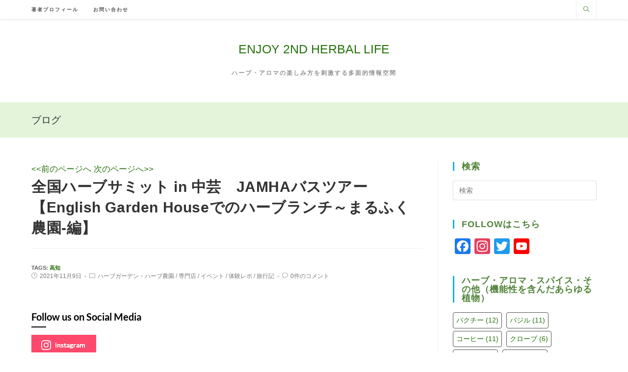

--- FILE ---
content_type: text/html; charset=UTF-8
request_url: https://enjoyherballife.net/blog/16948/
body_size: 31392
content:
 
<!DOCTYPE html>
<html class="html" dir="ltr" lang="ja" prefix="og: https://ogp.me/ns#">
<head>
	<meta charset="UTF-8">
	<link rel="profile" href="https://gmpg.org/xfn/11">

	<title>全国ハーブサミット in 中芸 JAMHAバスツアー【English Garden Houseでのハーブランチ～まるふく農園-編】 | ENJOY 2ND HERBAL LIFE</title>
	<style>img:is([sizes="auto" i], [sizes^="auto," i]) { contain-intrinsic-size: 3000px 1500px }</style>
	
		<!-- All in One SEO 4.7.7.2 - aioseo.com -->
	<meta name="robots" content="max-image-preview:large" />
	<meta name="author" content="Rosemary6107"/>
	<meta name="google-site-verification" content="DZwmjLVA_X4Uxl-pV5oySZILKc7Hmoq1_7Eq6iiSVpc" />
	<link rel="canonical" href="https://enjoyherballife.net/blog/16948/" />
	<meta name="generator" content="All in One SEO (AIOSEO) 4.7.7.2" />
		<meta property="og:locale" content="ja_JP" />
		<meta property="og:site_name" content="心と身体を整えるために in Herbal Life" />
		<meta property="og:type" content="article" />
		<meta property="og:title" content="全国ハーブサミット in 中芸 JAMHAバスツアー【English Garden Houseでのハーブランチ～まるふく農園-編】 | ENJOY 2ND HERBAL LIFE" />
		<meta property="og:url" content="https://enjoyherballife.net/blog/16948/" />
		<meta property="fb:app_id" content="234636967285348" />
		<meta property="og:image" content="https://enjoyherballife.net/blog/wp-content/uploads/2021/11/IMG_2410-min.jpeg" />
		<meta property="og:image:secure_url" content="https://enjoyherballife.net/blog/wp-content/uploads/2021/11/IMG_2410-min.jpeg" />
		<meta property="og:image:width" content="700" />
		<meta property="og:image:height" content="700" />
		<meta property="article:published_time" content="2021-11-09T09:10:58+00:00" />
		<meta property="article:modified_time" content="2021-11-09T09:12:33+00:00" />
		<meta property="article:publisher" content="https://www.facebook.com/enjoyherballife/" />
		<meta name="twitter:card" content="summary" />
		<meta name="twitter:site" content="@enjoyherballife" />
		<meta name="twitter:title" content="全国ハーブサミット in 中芸 JAMHAバスツアー【English Garden Houseでのハーブランチ～まるふく農園-編】 | ENJOY 2ND HERBAL LIFE" />
		<meta name="twitter:creator" content="@enjoyherballile" />
		<meta name="twitter:image" content="https://enjoyherballife.net/blog/wp-content/uploads/2021/11/IMG_2410-min.jpeg" />
		<script type="application/ld+json" class="aioseo-schema">
			{"@context":"https:\/\/schema.org","@graph":[{"@type":"Article","@id":"https:\/\/enjoyherballife.net\/blog\/16948\/#article","name":"\u5168\u56fd\u30cf\u30fc\u30d6\u30b5\u30df\u30c3\u30c8 in \u4e2d\u82b8 JAMHA\u30d0\u30b9\u30c4\u30a2\u30fc\u3010English Garden House\u3067\u306e\u30cf\u30fc\u30d6\u30e9\u30f3\u30c1\uff5e\u307e\u308b\u3075\u304f\u8fb2\u5712-\u7de8\u3011 | ENJOY 2ND HERBAL LIFE","headline":"\u5168\u56fd\u30cf\u30fc\u30d6\u30b5\u30df\u30c3\u30c8 in \u4e2d\u82b8\u3000JAMHA\u30d0\u30b9\u30c4\u30a2\u30fc\u3010English Garden House\u3067\u306e\u30cf\u30fc\u30d6\u30e9\u30f3\u30c1\uff5e\u307e\u308b\u3075\u304f\u8fb2\u5712-\u7de8\u3011","author":{"@id":"https:\/\/enjoyherballife.net\/blog\/author\/rosemary6107\/#author"},"publisher":{"@id":"https:\/\/enjoyherballife.net\/blog\/#person"},"image":{"@type":"ImageObject","url":"https:\/\/enjoyherballife.net\/blog\/wp-content\/uploads\/2021\/11\/IMG_2410-min.jpeg","width":700,"height":700},"datePublished":"2021-11-09T18:10:58+09:00","dateModified":"2021-11-09T18:12:33+09:00","inLanguage":"ja","mainEntityOfPage":{"@id":"https:\/\/enjoyherballife.net\/blog\/16948\/#webpage"},"isPartOf":{"@id":"https:\/\/enjoyherballife.net\/blog\/16948\/#webpage"},"articleSection":"\u30cf\u30fc\u30d6\u30ac\u30fc\u30c7\u30f3\u30fb\u30cf\u30fc\u30d6\u8fb2\u5712, \u5c02\u9580\u5e97, \u30a4\u30d9\u30f3\u30c8, \u4f53\u9a13\u30ec\u30dd, \u65c5\u884c\u8a18, \u9ad8\u77e5"},{"@type":"BreadcrumbList","@id":"https:\/\/enjoyherballife.net\/blog\/16948\/#breadcrumblist","itemListElement":[{"@type":"ListItem","@id":"https:\/\/enjoyherballife.net\/blog\/#listItem","position":1,"name":"\u5bb6"}]},{"@type":"Person","@id":"https:\/\/enjoyherballife.net\/blog\/#person","name":"Rosemary6107","image":{"@type":"ImageObject","@id":"https:\/\/enjoyherballife.net\/blog\/16948\/#personImage","url":"http:\/\/enjoyherballife.net\/blog\/wp-content\/uploads\/2017\/08\/Rosemary6107_avatar_1501886649-96x96.jpg","width":96,"height":96,"caption":"Rosemary6107"},"sameAs":["https:\/\/twitter.com\/enjoyherballile"]},{"@type":"Person","@id":"https:\/\/enjoyherballife.net\/blog\/author\/rosemary6107\/#author","url":"https:\/\/enjoyherballife.net\/blog\/author\/rosemary6107\/","name":"Rosemary6107","image":{"@type":"ImageObject","@id":"https:\/\/enjoyherballife.net\/blog\/16948\/#authorImage","url":"http:\/\/enjoyherballife.net\/blog\/wp-content\/uploads\/2017\/08\/Rosemary6107_avatar_1501886649-96x96.jpg","width":96,"height":96,"caption":"Rosemary6107"},"sameAs":["https:\/\/twitter.com\/enjoyherballile"]},{"@type":"WebPage","@id":"https:\/\/enjoyherballife.net\/blog\/16948\/#webpage","url":"https:\/\/enjoyherballife.net\/blog\/16948\/","name":"\u5168\u56fd\u30cf\u30fc\u30d6\u30b5\u30df\u30c3\u30c8 in \u4e2d\u82b8 JAMHA\u30d0\u30b9\u30c4\u30a2\u30fc\u3010English Garden House\u3067\u306e\u30cf\u30fc\u30d6\u30e9\u30f3\u30c1\uff5e\u307e\u308b\u3075\u304f\u8fb2\u5712-\u7de8\u3011 | ENJOY 2ND HERBAL LIFE","inLanguage":"ja","isPartOf":{"@id":"https:\/\/enjoyherballife.net\/blog\/#website"},"breadcrumb":{"@id":"https:\/\/enjoyherballife.net\/blog\/16948\/#breadcrumblist"},"author":{"@id":"https:\/\/enjoyherballife.net\/blog\/author\/rosemary6107\/#author"},"creator":{"@id":"https:\/\/enjoyherballife.net\/blog\/author\/rosemary6107\/#author"},"image":{"@type":"ImageObject","url":"https:\/\/enjoyherballife.net\/blog\/wp-content\/uploads\/2021\/11\/IMG_2410-min.jpeg","@id":"https:\/\/enjoyherballife.net\/blog\/16948\/#mainImage","width":700,"height":700},"primaryImageOfPage":{"@id":"https:\/\/enjoyherballife.net\/blog\/16948\/#mainImage"},"datePublished":"2021-11-09T18:10:58+09:00","dateModified":"2021-11-09T18:12:33+09:00"},{"@type":"WebSite","@id":"https:\/\/enjoyherballife.net\/blog\/#website","url":"https:\/\/enjoyherballife.net\/blog\/","name":"ENJOY 2ND HERBAL LIFE","description":"\u30cf\u30fc\u30d6\u30fb\u30a2\u30ed\u30de\u306e\u697d\u3057\u307f\u65b9\u3092\u523a\u6fc0\u3059\u308b\u591a\u9762\u7684\u60c5\u5831\u7a7a\u9593","inLanguage":"ja","publisher":{"@id":"https:\/\/enjoyherballife.net\/blog\/#person"}}]}
		</script>
		<!-- All in One SEO -->

<link rel="pingback" href="https://enjoyherballife.net/blog/xmlrpc.php">
<meta name="viewport" content="width=device-width, initial-scale=1"><link rel='dns-prefetch' href='//static.addtoany.com' />
<link rel='dns-prefetch' href='//www.googletagmanager.com' />
<link rel='dns-prefetch' href='//pagead2.googlesyndication.com' />
<link rel="alternate" type="application/rss+xml" title="ENJOY 2ND HERBAL LIFE &raquo; フィード" href="https://enjoyherballife.net/blog/feed/" />
<link rel="alternate" type="application/rss+xml" title="ENJOY 2ND HERBAL LIFE &raquo; コメントフィード" href="https://enjoyherballife.net/blog/comments/feed/" />
<link rel="alternate" type="application/rss+xml" title="ENJOY 2ND HERBAL LIFE &raquo; 全国ハーブサミット in 中芸　JAMHAバスツアー【English Garden Houseでのハーブランチ～まるふく農園-編】 のコメントのフィード" href="https://enjoyherballife.net/blog/16948/feed/" />
		<!-- This site uses the Google Analytics by MonsterInsights plugin v9.2.4 - Using Analytics tracking - https://www.monsterinsights.com/ -->
		<!-- Note: MonsterInsights is not currently configured on this site. The site owner needs to authenticate with Google Analytics in the MonsterInsights settings panel. -->
					<!-- No tracking code set -->
				<!-- / Google Analytics by MonsterInsights -->
		<script type="text/javascript">
/* <![CDATA[ */
window._wpemojiSettings = {"baseUrl":"https:\/\/s.w.org\/images\/core\/emoji\/15.0.3\/72x72\/","ext":".png","svgUrl":"https:\/\/s.w.org\/images\/core\/emoji\/15.0.3\/svg\/","svgExt":".svg","source":{"concatemoji":"https:\/\/enjoyherballife.net\/blog\/wp-includes\/js\/wp-emoji-release.min.js?ver=6.7.4"}};
/*! This file is auto-generated */
!function(i,n){var o,s,e;function c(e){try{var t={supportTests:e,timestamp:(new Date).valueOf()};sessionStorage.setItem(o,JSON.stringify(t))}catch(e){}}function p(e,t,n){e.clearRect(0,0,e.canvas.width,e.canvas.height),e.fillText(t,0,0);var t=new Uint32Array(e.getImageData(0,0,e.canvas.width,e.canvas.height).data),r=(e.clearRect(0,0,e.canvas.width,e.canvas.height),e.fillText(n,0,0),new Uint32Array(e.getImageData(0,0,e.canvas.width,e.canvas.height).data));return t.every(function(e,t){return e===r[t]})}function u(e,t,n){switch(t){case"flag":return n(e,"\ud83c\udff3\ufe0f\u200d\u26a7\ufe0f","\ud83c\udff3\ufe0f\u200b\u26a7\ufe0f")?!1:!n(e,"\ud83c\uddfa\ud83c\uddf3","\ud83c\uddfa\u200b\ud83c\uddf3")&&!n(e,"\ud83c\udff4\udb40\udc67\udb40\udc62\udb40\udc65\udb40\udc6e\udb40\udc67\udb40\udc7f","\ud83c\udff4\u200b\udb40\udc67\u200b\udb40\udc62\u200b\udb40\udc65\u200b\udb40\udc6e\u200b\udb40\udc67\u200b\udb40\udc7f");case"emoji":return!n(e,"\ud83d\udc26\u200d\u2b1b","\ud83d\udc26\u200b\u2b1b")}return!1}function f(e,t,n){var r="undefined"!=typeof WorkerGlobalScope&&self instanceof WorkerGlobalScope?new OffscreenCanvas(300,150):i.createElement("canvas"),a=r.getContext("2d",{willReadFrequently:!0}),o=(a.textBaseline="top",a.font="600 32px Arial",{});return e.forEach(function(e){o[e]=t(a,e,n)}),o}function t(e){var t=i.createElement("script");t.src=e,t.defer=!0,i.head.appendChild(t)}"undefined"!=typeof Promise&&(o="wpEmojiSettingsSupports",s=["flag","emoji"],n.supports={everything:!0,everythingExceptFlag:!0},e=new Promise(function(e){i.addEventListener("DOMContentLoaded",e,{once:!0})}),new Promise(function(t){var n=function(){try{var e=JSON.parse(sessionStorage.getItem(o));if("object"==typeof e&&"number"==typeof e.timestamp&&(new Date).valueOf()<e.timestamp+604800&&"object"==typeof e.supportTests)return e.supportTests}catch(e){}return null}();if(!n){if("undefined"!=typeof Worker&&"undefined"!=typeof OffscreenCanvas&&"undefined"!=typeof URL&&URL.createObjectURL&&"undefined"!=typeof Blob)try{var e="postMessage("+f.toString()+"("+[JSON.stringify(s),u.toString(),p.toString()].join(",")+"));",r=new Blob([e],{type:"text/javascript"}),a=new Worker(URL.createObjectURL(r),{name:"wpTestEmojiSupports"});return void(a.onmessage=function(e){c(n=e.data),a.terminate(),t(n)})}catch(e){}c(n=f(s,u,p))}t(n)}).then(function(e){for(var t in e)n.supports[t]=e[t],n.supports.everything=n.supports.everything&&n.supports[t],"flag"!==t&&(n.supports.everythingExceptFlag=n.supports.everythingExceptFlag&&n.supports[t]);n.supports.everythingExceptFlag=n.supports.everythingExceptFlag&&!n.supports.flag,n.DOMReady=!1,n.readyCallback=function(){n.DOMReady=!0}}).then(function(){return e}).then(function(){var e;n.supports.everything||(n.readyCallback(),(e=n.source||{}).concatemoji?t(e.concatemoji):e.wpemoji&&e.twemoji&&(t(e.twemoji),t(e.wpemoji)))}))}((window,document),window._wpemojiSettings);
/* ]]> */
</script>
<style id='wp-emoji-styles-inline-css' type='text/css'>

	img.wp-smiley, img.emoji {
		display: inline !important;
		border: none !important;
		box-shadow: none !important;
		height: 1em !important;
		width: 1em !important;
		margin: 0 0.07em !important;
		vertical-align: -0.1em !important;
		background: none !important;
		padding: 0 !important;
	}
</style>
<link rel='stylesheet' id='wp-block-library-css' href='https://enjoyherballife.net/blog/wp-includes/css/dist/block-library/style.min.css?ver=6.7.4' type='text/css' media='all' />
<style id='wp-block-library-theme-inline-css' type='text/css'>
.wp-block-audio :where(figcaption){color:#555;font-size:13px;text-align:center}.is-dark-theme .wp-block-audio :where(figcaption){color:#ffffffa6}.wp-block-audio{margin:0 0 1em}.wp-block-code{border:1px solid #ccc;border-radius:4px;font-family:Menlo,Consolas,monaco,monospace;padding:.8em 1em}.wp-block-embed :where(figcaption){color:#555;font-size:13px;text-align:center}.is-dark-theme .wp-block-embed :where(figcaption){color:#ffffffa6}.wp-block-embed{margin:0 0 1em}.blocks-gallery-caption{color:#555;font-size:13px;text-align:center}.is-dark-theme .blocks-gallery-caption{color:#ffffffa6}:root :where(.wp-block-image figcaption){color:#555;font-size:13px;text-align:center}.is-dark-theme :root :where(.wp-block-image figcaption){color:#ffffffa6}.wp-block-image{margin:0 0 1em}.wp-block-pullquote{border-bottom:4px solid;border-top:4px solid;color:currentColor;margin-bottom:1.75em}.wp-block-pullquote cite,.wp-block-pullquote footer,.wp-block-pullquote__citation{color:currentColor;font-size:.8125em;font-style:normal;text-transform:uppercase}.wp-block-quote{border-left:.25em solid;margin:0 0 1.75em;padding-left:1em}.wp-block-quote cite,.wp-block-quote footer{color:currentColor;font-size:.8125em;font-style:normal;position:relative}.wp-block-quote:where(.has-text-align-right){border-left:none;border-right:.25em solid;padding-left:0;padding-right:1em}.wp-block-quote:where(.has-text-align-center){border:none;padding-left:0}.wp-block-quote.is-large,.wp-block-quote.is-style-large,.wp-block-quote:where(.is-style-plain){border:none}.wp-block-search .wp-block-search__label{font-weight:700}.wp-block-search__button{border:1px solid #ccc;padding:.375em .625em}:where(.wp-block-group.has-background){padding:1.25em 2.375em}.wp-block-separator.has-css-opacity{opacity:.4}.wp-block-separator{border:none;border-bottom:2px solid;margin-left:auto;margin-right:auto}.wp-block-separator.has-alpha-channel-opacity{opacity:1}.wp-block-separator:not(.is-style-wide):not(.is-style-dots){width:100px}.wp-block-separator.has-background:not(.is-style-dots){border-bottom:none;height:1px}.wp-block-separator.has-background:not(.is-style-wide):not(.is-style-dots){height:2px}.wp-block-table{margin:0 0 1em}.wp-block-table td,.wp-block-table th{word-break:normal}.wp-block-table :where(figcaption){color:#555;font-size:13px;text-align:center}.is-dark-theme .wp-block-table :where(figcaption){color:#ffffffa6}.wp-block-video :where(figcaption){color:#555;font-size:13px;text-align:center}.is-dark-theme .wp-block-video :where(figcaption){color:#ffffffa6}.wp-block-video{margin:0 0 1em}:root :where(.wp-block-template-part.has-background){margin-bottom:0;margin-top:0;padding:1.25em 2.375em}
</style>
<link rel='stylesheet' id='wp-components-css' href='https://enjoyherballife.net/blog/wp-includes/css/dist/components/style.min.css?ver=6.7.4' type='text/css' media='all' />
<link rel='stylesheet' id='wp-preferences-css' href='https://enjoyherballife.net/blog/wp-includes/css/dist/preferences/style.min.css?ver=6.7.4' type='text/css' media='all' />
<link rel='stylesheet' id='wp-block-editor-css' href='https://enjoyherballife.net/blog/wp-includes/css/dist/block-editor/style.min.css?ver=6.7.4' type='text/css' media='all' />
<link rel='stylesheet' id='wp-reusable-blocks-css' href='https://enjoyherballife.net/blog/wp-includes/css/dist/reusable-blocks/style.min.css?ver=6.7.4' type='text/css' media='all' />
<link rel='stylesheet' id='wp-patterns-css' href='https://enjoyherballife.net/blog/wp-includes/css/dist/patterns/style.min.css?ver=6.7.4' type='text/css' media='all' />
<link rel='stylesheet' id='wp-editor-css' href='https://enjoyherballife.net/blog/wp-includes/css/dist/editor/style.min.css?ver=6.7.4' type='text/css' media='all' />
<link rel='stylesheet' id='tinyjpfont_gutenberg_style-css-css' href='https://enjoyherballife.net/blog/wp-content/plugins/japanese-font-for-tinymce/gutenjpfont/dist/blocks.style.build.css?ver=6.7.4' type='text/css' media='all' />
<style id='classic-theme-styles-inline-css' type='text/css'>
/*! This file is auto-generated */
.wp-block-button__link{color:#fff;background-color:#32373c;border-radius:9999px;box-shadow:none;text-decoration:none;padding:calc(.667em + 2px) calc(1.333em + 2px);font-size:1.125em}.wp-block-file__button{background:#32373c;color:#fff;text-decoration:none}
</style>
<style id='global-styles-inline-css' type='text/css'>
:root{--wp--preset--aspect-ratio--square: 1;--wp--preset--aspect-ratio--4-3: 4/3;--wp--preset--aspect-ratio--3-4: 3/4;--wp--preset--aspect-ratio--3-2: 3/2;--wp--preset--aspect-ratio--2-3: 2/3;--wp--preset--aspect-ratio--16-9: 16/9;--wp--preset--aspect-ratio--9-16: 9/16;--wp--preset--color--black: #000000;--wp--preset--color--cyan-bluish-gray: #abb8c3;--wp--preset--color--white: #ffffff;--wp--preset--color--pale-pink: #f78da7;--wp--preset--color--vivid-red: #cf2e2e;--wp--preset--color--luminous-vivid-orange: #ff6900;--wp--preset--color--luminous-vivid-amber: #fcb900;--wp--preset--color--light-green-cyan: #7bdcb5;--wp--preset--color--vivid-green-cyan: #00d084;--wp--preset--color--pale-cyan-blue: #8ed1fc;--wp--preset--color--vivid-cyan-blue: #0693e3;--wp--preset--color--vivid-purple: #9b51e0;--wp--preset--gradient--vivid-cyan-blue-to-vivid-purple: linear-gradient(135deg,rgba(6,147,227,1) 0%,rgb(155,81,224) 100%);--wp--preset--gradient--light-green-cyan-to-vivid-green-cyan: linear-gradient(135deg,rgb(122,220,180) 0%,rgb(0,208,130) 100%);--wp--preset--gradient--luminous-vivid-amber-to-luminous-vivid-orange: linear-gradient(135deg,rgba(252,185,0,1) 0%,rgba(255,105,0,1) 100%);--wp--preset--gradient--luminous-vivid-orange-to-vivid-red: linear-gradient(135deg,rgba(255,105,0,1) 0%,rgb(207,46,46) 100%);--wp--preset--gradient--very-light-gray-to-cyan-bluish-gray: linear-gradient(135deg,rgb(238,238,238) 0%,rgb(169,184,195) 100%);--wp--preset--gradient--cool-to-warm-spectrum: linear-gradient(135deg,rgb(74,234,220) 0%,rgb(151,120,209) 20%,rgb(207,42,186) 40%,rgb(238,44,130) 60%,rgb(251,105,98) 80%,rgb(254,248,76) 100%);--wp--preset--gradient--blush-light-purple: linear-gradient(135deg,rgb(255,206,236) 0%,rgb(152,150,240) 100%);--wp--preset--gradient--blush-bordeaux: linear-gradient(135deg,rgb(254,205,165) 0%,rgb(254,45,45) 50%,rgb(107,0,62) 100%);--wp--preset--gradient--luminous-dusk: linear-gradient(135deg,rgb(255,203,112) 0%,rgb(199,81,192) 50%,rgb(65,88,208) 100%);--wp--preset--gradient--pale-ocean: linear-gradient(135deg,rgb(255,245,203) 0%,rgb(182,227,212) 50%,rgb(51,167,181) 100%);--wp--preset--gradient--electric-grass: linear-gradient(135deg,rgb(202,248,128) 0%,rgb(113,206,126) 100%);--wp--preset--gradient--midnight: linear-gradient(135deg,rgb(2,3,129) 0%,rgb(40,116,252) 100%);--wp--preset--font-size--small: 13px;--wp--preset--font-size--medium: 20px;--wp--preset--font-size--large: 36px;--wp--preset--font-size--x-large: 42px;--wp--preset--spacing--20: 0.44rem;--wp--preset--spacing--30: 0.67rem;--wp--preset--spacing--40: 1rem;--wp--preset--spacing--50: 1.5rem;--wp--preset--spacing--60: 2.25rem;--wp--preset--spacing--70: 3.38rem;--wp--preset--spacing--80: 5.06rem;--wp--preset--shadow--natural: 6px 6px 9px rgba(0, 0, 0, 0.2);--wp--preset--shadow--deep: 12px 12px 50px rgba(0, 0, 0, 0.4);--wp--preset--shadow--sharp: 6px 6px 0px rgba(0, 0, 0, 0.2);--wp--preset--shadow--outlined: 6px 6px 0px -3px rgba(255, 255, 255, 1), 6px 6px rgba(0, 0, 0, 1);--wp--preset--shadow--crisp: 6px 6px 0px rgba(0, 0, 0, 1);}:where(.is-layout-flex){gap: 0.5em;}:where(.is-layout-grid){gap: 0.5em;}body .is-layout-flex{display: flex;}.is-layout-flex{flex-wrap: wrap;align-items: center;}.is-layout-flex > :is(*, div){margin: 0;}body .is-layout-grid{display: grid;}.is-layout-grid > :is(*, div){margin: 0;}:where(.wp-block-columns.is-layout-flex){gap: 2em;}:where(.wp-block-columns.is-layout-grid){gap: 2em;}:where(.wp-block-post-template.is-layout-flex){gap: 1.25em;}:where(.wp-block-post-template.is-layout-grid){gap: 1.25em;}.has-black-color{color: var(--wp--preset--color--black) !important;}.has-cyan-bluish-gray-color{color: var(--wp--preset--color--cyan-bluish-gray) !important;}.has-white-color{color: var(--wp--preset--color--white) !important;}.has-pale-pink-color{color: var(--wp--preset--color--pale-pink) !important;}.has-vivid-red-color{color: var(--wp--preset--color--vivid-red) !important;}.has-luminous-vivid-orange-color{color: var(--wp--preset--color--luminous-vivid-orange) !important;}.has-luminous-vivid-amber-color{color: var(--wp--preset--color--luminous-vivid-amber) !important;}.has-light-green-cyan-color{color: var(--wp--preset--color--light-green-cyan) !important;}.has-vivid-green-cyan-color{color: var(--wp--preset--color--vivid-green-cyan) !important;}.has-pale-cyan-blue-color{color: var(--wp--preset--color--pale-cyan-blue) !important;}.has-vivid-cyan-blue-color{color: var(--wp--preset--color--vivid-cyan-blue) !important;}.has-vivid-purple-color{color: var(--wp--preset--color--vivid-purple) !important;}.has-black-background-color{background-color: var(--wp--preset--color--black) !important;}.has-cyan-bluish-gray-background-color{background-color: var(--wp--preset--color--cyan-bluish-gray) !important;}.has-white-background-color{background-color: var(--wp--preset--color--white) !important;}.has-pale-pink-background-color{background-color: var(--wp--preset--color--pale-pink) !important;}.has-vivid-red-background-color{background-color: var(--wp--preset--color--vivid-red) !important;}.has-luminous-vivid-orange-background-color{background-color: var(--wp--preset--color--luminous-vivid-orange) !important;}.has-luminous-vivid-amber-background-color{background-color: var(--wp--preset--color--luminous-vivid-amber) !important;}.has-light-green-cyan-background-color{background-color: var(--wp--preset--color--light-green-cyan) !important;}.has-vivid-green-cyan-background-color{background-color: var(--wp--preset--color--vivid-green-cyan) !important;}.has-pale-cyan-blue-background-color{background-color: var(--wp--preset--color--pale-cyan-blue) !important;}.has-vivid-cyan-blue-background-color{background-color: var(--wp--preset--color--vivid-cyan-blue) !important;}.has-vivid-purple-background-color{background-color: var(--wp--preset--color--vivid-purple) !important;}.has-black-border-color{border-color: var(--wp--preset--color--black) !important;}.has-cyan-bluish-gray-border-color{border-color: var(--wp--preset--color--cyan-bluish-gray) !important;}.has-white-border-color{border-color: var(--wp--preset--color--white) !important;}.has-pale-pink-border-color{border-color: var(--wp--preset--color--pale-pink) !important;}.has-vivid-red-border-color{border-color: var(--wp--preset--color--vivid-red) !important;}.has-luminous-vivid-orange-border-color{border-color: var(--wp--preset--color--luminous-vivid-orange) !important;}.has-luminous-vivid-amber-border-color{border-color: var(--wp--preset--color--luminous-vivid-amber) !important;}.has-light-green-cyan-border-color{border-color: var(--wp--preset--color--light-green-cyan) !important;}.has-vivid-green-cyan-border-color{border-color: var(--wp--preset--color--vivid-green-cyan) !important;}.has-pale-cyan-blue-border-color{border-color: var(--wp--preset--color--pale-cyan-blue) !important;}.has-vivid-cyan-blue-border-color{border-color: var(--wp--preset--color--vivid-cyan-blue) !important;}.has-vivid-purple-border-color{border-color: var(--wp--preset--color--vivid-purple) !important;}.has-vivid-cyan-blue-to-vivid-purple-gradient-background{background: var(--wp--preset--gradient--vivid-cyan-blue-to-vivid-purple) !important;}.has-light-green-cyan-to-vivid-green-cyan-gradient-background{background: var(--wp--preset--gradient--light-green-cyan-to-vivid-green-cyan) !important;}.has-luminous-vivid-amber-to-luminous-vivid-orange-gradient-background{background: var(--wp--preset--gradient--luminous-vivid-amber-to-luminous-vivid-orange) !important;}.has-luminous-vivid-orange-to-vivid-red-gradient-background{background: var(--wp--preset--gradient--luminous-vivid-orange-to-vivid-red) !important;}.has-very-light-gray-to-cyan-bluish-gray-gradient-background{background: var(--wp--preset--gradient--very-light-gray-to-cyan-bluish-gray) !important;}.has-cool-to-warm-spectrum-gradient-background{background: var(--wp--preset--gradient--cool-to-warm-spectrum) !important;}.has-blush-light-purple-gradient-background{background: var(--wp--preset--gradient--blush-light-purple) !important;}.has-blush-bordeaux-gradient-background{background: var(--wp--preset--gradient--blush-bordeaux) !important;}.has-luminous-dusk-gradient-background{background: var(--wp--preset--gradient--luminous-dusk) !important;}.has-pale-ocean-gradient-background{background: var(--wp--preset--gradient--pale-ocean) !important;}.has-electric-grass-gradient-background{background: var(--wp--preset--gradient--electric-grass) !important;}.has-midnight-gradient-background{background: var(--wp--preset--gradient--midnight) !important;}.has-small-font-size{font-size: var(--wp--preset--font-size--small) !important;}.has-medium-font-size{font-size: var(--wp--preset--font-size--medium) !important;}.has-large-font-size{font-size: var(--wp--preset--font-size--large) !important;}.has-x-large-font-size{font-size: var(--wp--preset--font-size--x-large) !important;}
:where(.wp-block-post-template.is-layout-flex){gap: 1.25em;}:where(.wp-block-post-template.is-layout-grid){gap: 1.25em;}
:where(.wp-block-columns.is-layout-flex){gap: 2em;}:where(.wp-block-columns.is-layout-grid){gap: 2em;}
:root :where(.wp-block-pullquote){font-size: 1.5em;line-height: 1.6;}
</style>
<link rel='stylesheet' id='contact-form-7-css' href='https://enjoyherballife.net/blog/wp-content/plugins/contact-form-7/includes/css/styles.css?ver=6.0.6' type='text/css' media='all' />
<link rel='stylesheet' id='tinyjpfont-styles-css' href='https://enjoyherballife.net/blog/wp-content/plugins/japanese-font-for-tinymce/addfont.css?ver=6.7.4' type='text/css' media='all' />
<link rel='stylesheet' id='pz-linkcard-css' href='//enjoyherballife.net/blog/wp-content/uploads/pz-linkcard/style.css?ver=2.5.5.3' type='text/css' media='all' />
<link rel='stylesheet' id='spbsm-stylesheet-css' href='https://enjoyherballife.net/blog/wp-content/plugins/superb-social-share-and-follow-buttons//assets/css/frontend.css?ver=1.2.5' type='text/css' media='all' />
<link rel='stylesheet' id='spbsm-lato-font-css' href='https://enjoyherballife.net/blog/wp-content/plugins/superb-social-share-and-follow-buttons//assets/lato/styles.css?ver=1.2.5' type='text/css' media='all' />
<link rel='stylesheet' id='weglot-css-css' href='https://enjoyherballife.net/blog/wp-content/plugins/weglot/dist/css/front-css.css?ver=4.2.9' type='text/css' media='all' />
<link rel='stylesheet' id='new-flag-css-css' href='https://enjoyherballife.net/blog/wp-content/plugins/weglot/app/styles/new-flags.css?ver=4.2.9' type='text/css' media='all' />
<link rel='stylesheet' id='font-awesome-css' href='https://enjoyherballife.net/blog/wp-content/themes/oceanwp/assets/fonts/fontawesome/css/all.min.css?ver=5.11.2' type='text/css' media='all' />
<link rel='stylesheet' id='simple-line-icons-css' href='https://enjoyherballife.net/blog/wp-content/themes/oceanwp/assets/css/third/simple-line-icons.min.css?ver=2.4.0' type='text/css' media='all' />
<link rel='stylesheet' id='magnific-popup-css' href='https://enjoyherballife.net/blog/wp-content/themes/oceanwp/assets/css/third/magnific-popup.min.css?ver=1.0.0' type='text/css' media='all' />
<link rel='stylesheet' id='slick-css' href='https://enjoyherballife.net/blog/wp-content/themes/oceanwp/assets/css/third/slick.min.css?ver=1.6.0' type='text/css' media='all' />
<link rel='stylesheet' id='oceanwp-style-css' href='https://enjoyherballife.net/blog/wp-content/themes/oceanwp/assets/css/style.min.css?ver=1.7.8' type='text/css' media='all' />
<style id='oceanwp-style-inline-css' type='text/css'>
body div.wpforms-container-full .wpforms-form input[type=submit]:hover,
			body div.wpforms-container-full .wpforms-form input[type=submit]:active,
			body div.wpforms-container-full .wpforms-form button[type=submit]:hover,
			body div.wpforms-container-full .wpforms-form button[type=submit]:active,
			body div.wpforms-container-full .wpforms-form .wpforms-page-button:hover,
			body div.wpforms-container-full .wpforms-form .wpforms-page-button:active,
			body .wp-core-ui div.wpforms-container-full .wpforms-form input[type=submit]:hover,
			body .wp-core-ui div.wpforms-container-full .wpforms-form input[type=submit]:active,
			body .wp-core-ui div.wpforms-container-full .wpforms-form button[type=submit]:hover,
			body .wp-core-ui div.wpforms-container-full .wpforms-form button[type=submit]:active,
			body .wp-core-ui div.wpforms-container-full .wpforms-form .wpforms-page-button:hover,
			body .wp-core-ui div.wpforms-container-full .wpforms-form .wpforms-page-button:active {
					background: linear-gradient(0deg, rgba(0, 0, 0, 0.2), rgba(0, 0, 0, 0.2)), var(--wpforms-button-background-color-alt, var(--wpforms-button-background-color)) !important;
			}
</style>
<link rel='stylesheet' id='amazonjs-css' href='https://enjoyherballife.net/blog/wp-content/plugins/wp-amazonjs-0.9/css/amazonjs.css?ver=0.9' type='text/css' media='all' />
<link rel='stylesheet' id='yarpp-thumbnails-css' href='https://enjoyherballife.net/blog/wp-content/plugins/yet-another-related-posts-plugin/style/styles_thumbnails.css?ver=5.30.11' type='text/css' media='all' />
<style id='yarpp-thumbnails-inline-css' type='text/css'>
.yarpp-thumbnails-horizontal .yarpp-thumbnail {width: 130px;height: 170px;margin: 5px;margin-left: 0px;}.yarpp-thumbnail > img, .yarpp-thumbnail-default {width: 120px;height: 120px;margin: 5px;}.yarpp-thumbnails-horizontal .yarpp-thumbnail-title {margin: 7px;margin-top: 0px;width: 120px;}.yarpp-thumbnail-default > img {min-height: 120px;min-width: 120px;}
</style>
<link rel='stylesheet' id='pochipp-front-css' href='https://enjoyherballife.net/blog/wp-content/plugins/pochipp/dist/css/style.css?ver=1.17.1' type='text/css' media='all' />
<link rel='stylesheet' id='addtoany-css' href='https://enjoyherballife.net/blog/wp-content/plugins/add-to-any/addtoany.min.css?ver=1.16' type='text/css' media='all' />
<script type="text/javascript" id="addtoany-core-js-before">
/* <![CDATA[ */
window.a2a_config=window.a2a_config||{};a2a_config.callbacks=[];a2a_config.overlays=[];a2a_config.templates={};a2a_localize = {
	Share: "共有",
	Save: "ブックマーク",
	Subscribe: "購読",
	Email: "メール",
	Bookmark: "ブックマーク",
	ShowAll: "すべて表示する",
	ShowLess: "小さく表示する",
	FindServices: "サービスを探す",
	FindAnyServiceToAddTo: "追加するサービスを今すぐ探す",
	PoweredBy: "Powered by",
	ShareViaEmail: "メールでシェアする",
	SubscribeViaEmail: "メールで購読する",
	BookmarkInYourBrowser: "ブラウザにブックマーク",
	BookmarkInstructions: "このページをブックマークするには、 Ctrl+D または \u2318+D を押下。",
	AddToYourFavorites: "お気に入りに追加",
	SendFromWebOrProgram: "任意のメールアドレスまたはメールプログラムから送信",
	EmailProgram: "メールプログラム",
	More: "詳細&#8230;",
	ThanksForSharing: "共有ありがとうございます !",
	ThanksForFollowing: "フォローありがとうございます !"
};
/* ]]> */
</script>
<script type="text/javascript" defer src="https://static.addtoany.com/menu/page.js" id="addtoany-core-js"></script>
<script type="text/javascript" src="https://enjoyherballife.net/blog/wp-includes/js/jquery/jquery.min.js?ver=3.7.1" id="jquery-core-js"></script>
<script type="text/javascript" src="https://enjoyherballife.net/blog/wp-includes/js/jquery/jquery-migrate.min.js?ver=3.4.1" id="jquery-migrate-js"></script>
<script type="text/javascript" defer src="https://enjoyherballife.net/blog/wp-content/plugins/add-to-any/addtoany.min.js?ver=1.1" id="addtoany-jquery-js"></script>
<script type="text/javascript" src="https://enjoyherballife.net/blog/wp-content/plugins/weglot/dist/front-js.js?ver=4.2.9" id="wp-weglot-js-js"></script>
<link rel="https://api.w.org/" href="https://enjoyherballife.net/blog/wp-json/" /><link rel="alternate" title="JSON" type="application/json" href="https://enjoyherballife.net/blog/wp-json/wp/v2/posts/16948" /><link rel="EditURI" type="application/rsd+xml" title="RSD" href="https://enjoyherballife.net/blog/xmlrpc.php?rsd" />
<meta name="generator" content="WordPress 6.7.4" />
<link rel='shortlink' href='https://enjoyherballife.net/blog/?p=16948' />
<link rel="alternate" title="oEmbed (JSON)" type="application/json+oembed" href="https://enjoyherballife.net/blog/wp-json/oembed/1.0/embed?url=https%3A%2F%2Fenjoyherballife.net%2Fblog%2F16948%2F" />
<link rel="alternate" title="oEmbed (XML)" type="text/xml+oembed" href="https://enjoyherballife.net/blog/wp-json/oembed/1.0/embed?url=https%3A%2F%2Fenjoyherballife.net%2Fblog%2F16948%2F&#038;format=xml" />
<meta name="generator" content="Site Kit by Google 1.144.0" /><style type='text/css' id='Responsive_Column_Widgets_1.2.7' >
            .responsive_column_widgets_box .widget {
                padding: 4px;
                width: auto;
                height: auto;
            }

            .responsive_column_widgets_column_hide {
                display: none !important;
            }
            
            /* REMOVE MARGINS AS ALL GO FULL WIDTH AT 240 PIXELS */
            @media only screen and (max-width: 240px) {
                .responsive_column_widgets_column { 
                    margin: 1% 0 1% 0;
                }
            }
            
            /*  GROUPING  ============================================================================= */
            .responsive_column_widgets_box:before,
            .responsive_column_widgets_box:after {
                content: '';
                display: table;
            }
            .responsive_column_widgets_box:after {
                clear:both;
            }
            .responsive_column_widgets_box {
                float: none;
                width: 100%;        
                margin-left: auto;
                margin-right: auto;
                zoom:1; /* For IE 6/7 (trigger hasLayout) */
            }

            /* GRID COLUMN SETUP  */
            .responsive_column_widgets_column {
                display: block;
                float: left;
                margin: 1% 0 1% 1.6%;                
            }     
            
            /* all browsers except IE6 and lower */
            .responsive_column_widgets_column:first-child { 
                margin-left: 0; 
            }
            
            /* 
             * Remove the left margin of the first column. This should be done after all setting margins of columns for IE8. 
             * If declared earlier and there is a rule setting left margin of first columns, then it takes effect instead in IE8.
             */
            .responsive_column_widgets_column_1 {
                margin-left: 0px;
                clear: left;
            }            
            
            /*  GRID  ============================================================================= */
            .element_of_1 { width: 100%; }
            .element_of_2 { width: 49.2%; }
            .element_of_3 { width: 32.2%; }
            .element_of_4 { width: 23.8%; }
            .element_of_5 { width: 18.72%; }
            .element_of_6 { width: 15.33%; }
            .element_of_7 { width: 12.91%; }
            .element_of_8 { width: 11.1%; }
            .element_of_9 { width: 9.68%; }
            .element_of_10 { width: 8.56%; }
            .element_of_11 { width: 7.63%; }
            .element_of_12 { width: 6.86%; }
            
            /*  GRID for Col-spans ============================================================================= */
             .element_2_of_2 { width: 100%; }
 .element_2_of_3 { width: 66%; }
 .element_3_of_3 { width: 100%; }
 .element_2_of_4 { width: 49.2%; }
 .element_3_of_4 { width: 74.6%; }
 .element_4_of_4 { width: 100%; }
 .element_2_of_5 { width: 39.04%; }
 .element_3_of_5 { width: 59.36%; }
 .element_4_of_5 { width: 79.68%; }
 .element_5_of_5 { width: 100%; }
 .element_2_of_6 { width: 32.26%; }
 .element_3_of_6 { width: 49.19%; }
 .element_4_of_6 { width: 66.12%; }
 .element_5_of_6 { width: 83.05%; }
 .element_6_of_6 { width: 100%; }
 .element_2_of_7 { width: 27.42%; }
 .element_3_of_7 { width: 41.93%; }
 .element_4_of_7 { width: 56.44%; }
 .element_5_of_7 { width: 70.95%; }
 .element_6_of_7 { width: 85.46%; }
 .element_7_of_7 { width: 100%; }
 .element_2_of_8 { width: 23.8%; }
 .element_3_of_8 { width: 36.5%; }
 .element_4_of_8 { width: 49.2%; }
 .element_5_of_8 { width: 61.9%; }
 .element_6_of_8 { width: 74.6%; }
 .element_7_of_8 { width: 87.3%; }
 .element_8_of_8 { width: 100%; }
 .element_2_of_9 { width: 20.96%; }
 .element_3_of_9 { width: 32.24%; }
 .element_4_of_9 { width: 43.52%; }
 .element_5_of_9 { width: 54.8%; }
 .element_6_of_9 { width: 66.08%; }
 .element_7_of_9 { width: 77.36%; }
 .element_8_of_9 { width: 88.64%; }
 .element_9_of_9 { width: 100%; }
 .element_2_of_10 { width: 18.72%; }
 .element_3_of_10 { width: 28.88%; }
 .element_4_of_10 { width: 39.04%; }
 .element_5_of_10 { width: 49.2%; }
 .element_6_of_10 { width: 59.36%; }
 .element_7_of_10 { width: 69.52%; }
 .element_8_of_10 { width: 79.68%; }
 .element_9_of_10 { width: 89.84%; }
 .element_10_of_10 { width: 100%; }
 .element_2_of_11 { width: 16.86%; }
 .element_3_of_11 { width: 26.09%; }
 .element_4_of_11 { width: 35.32%; }
 .element_5_of_11 { width: 44.55%; }
 .element_6_of_11 { width: 53.78%; }
 .element_7_of_11 { width: 63.01%; }
 .element_8_of_11 { width: 72.24%; }
 .element_9_of_11 { width: 81.47%; }
 .element_10_of_11 { width: 90.7%; }
 .element_11_of_11 { width: 100%; }
 .element_2_of_12 { width: 15.32%; }
 .element_3_of_12 { width: 23.78%; }
 .element_4_of_12 { width: 32.24%; }
 .element_5_of_12 { width: 40.7%; }
 .element_6_of_12 { width: 49.16%; }
 .element_7_of_12 { width: 57.62%; }
 .element_8_of_12 { width: 66.08%; }
 .element_9_of_12 { width: 74.54%; }
 .element_10_of_12 { width: 83%; }
 .element_11_of_12 { width: 91.46%; }
 .element_12_of_12 { width: 100%; }
            
            /* Responsive Column Widget Box Widget */
            .widget_box_widget .responsive_column_widgets_box {
                margin-top: 0px;
            }
            .responsive_column_widgets_column.widget_box_widget { 
                margin-top: 0px;
                margin-left: 0px;
            }
            
            /* Twenty Thirteen support */
            .site-main .responsive_column_widgets_box.widget-area {
                width: 100%;
                margin-right: auto;
                float: none;
            }
            .widget_box_widget div.widget {
                background:none;
            }            
            
            /* Twenty Fourteen Support */
            .responsive_column_widgets_box.content-sidebar {
                padding: 0;
            }
        </style>
<style type="text/css" id="style_custom_responsive_column_widgets_70cf564f8c082d2c7189e010ba9272f1">.responsive_column_widgets { display: inline-block; width: 100%; }</style>
<style type='text/css' class='style_responsive_column_widgets_70cf564f8c082d2c7189e010ba9272f1'>@media only screen and (min-width: 1px) and (max-width: 600px) {
.responsive_column_widgets .responsive_column_widgets_column {                
                margin-left: 1.6%;
            }
 .responsive_column_widgets .responsive_column_widgets_column_600_element_of_1 { width:100%; clear: left; margin: 1% 0 1% 0; display: block; float:left; } 
 .responsive_column_widgets .responsive_column_widgets_column_600_element_of_2 { width:49.2%; display: block; float:left; } 
 .responsive_column_widgets .responsive_column_widgets_column_600_element_of_3 { width:32.2%; display: block; float:left; } 
 .responsive_column_widgets .responsive_column_widgets_column_600_element_of_4 { width:23.8%; display: block; float:left; } 
 .responsive_column_widgets .responsive_column_widgets_column_600_element_of_5 { width:18.72%; display: block; float:left; } 
 .responsive_column_widgets .responsive_column_widgets_column_600_element_of_6 { width:15.33%; display: block; float:left; } 
 .responsive_column_widgets .responsive_column_widgets_column_600_element_of_7 { width:12.91%; display: block; float:left; } 
 .responsive_column_widgets .responsive_column_widgets_column_600_element_of_8 { width:11.1%; display: block; float:left; } 
 .responsive_column_widgets .responsive_column_widgets_column_600_element_of_9 { width:9.68%; display: block; float:left; } 
 .responsive_column_widgets .responsive_column_widgets_column_600_element_of_10 { width:8.56%; display: block; float:left; } 
 .responsive_column_widgets .responsive_column_widgets_column_600_element_of_11 { width:7.63%; display: block; float:left; } 
 .responsive_column_widgets .responsive_column_widgets_column_600_element_of_12 { width:6.86%; display: block; float:left; } 
 .responsive_column_widgets .responsive_column_widgets_column_600_element_2_of_2 { width: 100%; }
 .responsive_column_widgets .responsive_column_widgets_column_600_element_2_of_3 { width: 66%; }
 .responsive_column_widgets .responsive_column_widgets_column_600_element_3_of_3 { width: 100%; }
 .responsive_column_widgets .responsive_column_widgets_column_600_element_2_of_4 { width: 49.2%; }
 .responsive_column_widgets .responsive_column_widgets_column_600_element_3_of_4 { width: 74.6%; }
 .responsive_column_widgets .responsive_column_widgets_column_600_element_4_of_4 { width: 100%; }
 .responsive_column_widgets .responsive_column_widgets_column_600_element_2_of_5 { width: 39.04%; }
 .responsive_column_widgets .responsive_column_widgets_column_600_element_3_of_5 { width: 59.36%; }
 .responsive_column_widgets .responsive_column_widgets_column_600_element_4_of_5 { width: 79.68%; }
 .responsive_column_widgets .responsive_column_widgets_column_600_element_5_of_5 { width: 100%; }
 .responsive_column_widgets .responsive_column_widgets_column_600_element_2_of_6 { width: 32.26%; }
 .responsive_column_widgets .responsive_column_widgets_column_600_element_3_of_6 { width: 49.19%; }
 .responsive_column_widgets .responsive_column_widgets_column_600_element_4_of_6 { width: 66.12%; }
 .responsive_column_widgets .responsive_column_widgets_column_600_element_5_of_6 { width: 83.05%; }
 .responsive_column_widgets .responsive_column_widgets_column_600_element_6_of_6 { width: 100%; }
 .responsive_column_widgets .responsive_column_widgets_column_600_element_2_of_7 { width: 27.42%; }
 .responsive_column_widgets .responsive_column_widgets_column_600_element_3_of_7 { width: 41.93%; }
 .responsive_column_widgets .responsive_column_widgets_column_600_element_4_of_7 { width: 56.44%; }
 .responsive_column_widgets .responsive_column_widgets_column_600_element_5_of_7 { width: 70.95%; }
 .responsive_column_widgets .responsive_column_widgets_column_600_element_6_of_7 { width: 85.46%; }
 .responsive_column_widgets .responsive_column_widgets_column_600_element_7_of_7 { width: 100%; }
 .responsive_column_widgets .responsive_column_widgets_column_600_element_2_of_8 { width: 23.8%; }
 .responsive_column_widgets .responsive_column_widgets_column_600_element_3_of_8 { width: 36.5%; }
 .responsive_column_widgets .responsive_column_widgets_column_600_element_4_of_8 { width: 49.2%; }
 .responsive_column_widgets .responsive_column_widgets_column_600_element_5_of_8 { width: 61.9%; }
 .responsive_column_widgets .responsive_column_widgets_column_600_element_6_of_8 { width: 74.6%; }
 .responsive_column_widgets .responsive_column_widgets_column_600_element_7_of_8 { width: 87.3%; }
 .responsive_column_widgets .responsive_column_widgets_column_600_element_8_of_8 { width: 100%; }
 .responsive_column_widgets .responsive_column_widgets_column_600_element_2_of_9 { width: 20.96%; }
 .responsive_column_widgets .responsive_column_widgets_column_600_element_3_of_9 { width: 32.24%; }
 .responsive_column_widgets .responsive_column_widgets_column_600_element_4_of_9 { width: 43.52%; }
 .responsive_column_widgets .responsive_column_widgets_column_600_element_5_of_9 { width: 54.8%; }
 .responsive_column_widgets .responsive_column_widgets_column_600_element_6_of_9 { width: 66.08%; }
 .responsive_column_widgets .responsive_column_widgets_column_600_element_7_of_9 { width: 77.36%; }
 .responsive_column_widgets .responsive_column_widgets_column_600_element_8_of_9 { width: 88.64%; }
 .responsive_column_widgets .responsive_column_widgets_column_600_element_9_of_9 { width: 100%; }
 .responsive_column_widgets .responsive_column_widgets_column_600_element_2_of_10 { width: 18.72%; }
 .responsive_column_widgets .responsive_column_widgets_column_600_element_3_of_10 { width: 28.88%; }
 .responsive_column_widgets .responsive_column_widgets_column_600_element_4_of_10 { width: 39.04%; }
 .responsive_column_widgets .responsive_column_widgets_column_600_element_5_of_10 { width: 49.2%; }
 .responsive_column_widgets .responsive_column_widgets_column_600_element_6_of_10 { width: 59.36%; }
 .responsive_column_widgets .responsive_column_widgets_column_600_element_7_of_10 { width: 69.52%; }
 .responsive_column_widgets .responsive_column_widgets_column_600_element_8_of_10 { width: 79.68%; }
 .responsive_column_widgets .responsive_column_widgets_column_600_element_9_of_10 { width: 89.84%; }
 .responsive_column_widgets .responsive_column_widgets_column_600_element_10_of_10 { width: 100%; }
 .responsive_column_widgets .responsive_column_widgets_column_600_element_2_of_11 { width: 16.86%; }
 .responsive_column_widgets .responsive_column_widgets_column_600_element_3_of_11 { width: 26.09%; }
 .responsive_column_widgets .responsive_column_widgets_column_600_element_4_of_11 { width: 35.32%; }
 .responsive_column_widgets .responsive_column_widgets_column_600_element_5_of_11 { width: 44.55%; }
 .responsive_column_widgets .responsive_column_widgets_column_600_element_6_of_11 { width: 53.78%; }
 .responsive_column_widgets .responsive_column_widgets_column_600_element_7_of_11 { width: 63.01%; }
 .responsive_column_widgets .responsive_column_widgets_column_600_element_8_of_11 { width: 72.24%; }
 .responsive_column_widgets .responsive_column_widgets_column_600_element_9_of_11 { width: 81.47%; }
 .responsive_column_widgets .responsive_column_widgets_column_600_element_10_of_11 { width: 90.7%; }
 .responsive_column_widgets .responsive_column_widgets_column_600_element_11_of_11 { width: 100%; }
 .responsive_column_widgets .responsive_column_widgets_column_600_element_2_of_12 { width: 15.32%; }
 .responsive_column_widgets .responsive_column_widgets_column_600_element_3_of_12 { width: 23.78%; }
 .responsive_column_widgets .responsive_column_widgets_column_600_element_4_of_12 { width: 32.24%; }
 .responsive_column_widgets .responsive_column_widgets_column_600_element_5_of_12 { width: 40.7%; }
 .responsive_column_widgets .responsive_column_widgets_column_600_element_6_of_12 { width: 49.16%; }
 .responsive_column_widgets .responsive_column_widgets_column_600_element_7_of_12 { width: 57.62%; }
 .responsive_column_widgets .responsive_column_widgets_column_600_element_8_of_12 { width: 66.08%; }
 .responsive_column_widgets .responsive_column_widgets_column_600_element_9_of_12 { width: 74.54%; }
 .responsive_column_widgets .responsive_column_widgets_column_600_element_10_of_12 { width: 83%; }
 .responsive_column_widgets .responsive_column_widgets_column_600_element_11_of_12 { width: 91.46%; }
 .responsive_column_widgets .responsive_column_widgets_column_600_element_12_of_12 { width: 100%; }
 .responsive_column_widgets .responsive_column_widgets_column_600_1 { 
                    clear: left; 
                    margin-left: 0px; 
                } 
                
 .responsive_column_widgets .responsive_column_widgets_column_600_hide { display: none; } 
}
@media only screen and (min-width: 602px) {
            .responsive_column_widgets .responsive_column_widgets_column.responsive_column_widgets_column_1 {
                margin-left: 0px;
            }
        }
</style><!-- Pochipp -->
<style id="pchpp_custom_style">:root{--pchpp-color-inline: #069A8E;--pchpp-color-custom: #5ca250;--pchpp-color-custom-2: #8e59e4;--pchpp-color-amazon: #f99a0c;--pchpp-color-rakuten: #e0423c;--pchpp-color-yahoo: #438ee8;--pchpp-color-mercari: #3c3c3c;--pchpp-inline-bg-color: var(--pchpp-color-inline);--pchpp-inline-txt-color: #fff;--pchpp-inline-shadow: 0 1px 4px -1px rgba(0, 0, 0, 0.2);--pchpp-inline-radius: 40px;--pchpp-inline-width: auto;}</style>
<script id="pchpp_vars">window.pchppVars = {};window.pchppVars.ajaxUrl = "https://enjoyherballife.net/blog/wp-admin/admin-ajax.php";window.pchppVars.ajaxNonce = "9907388bda";</script>

<!-- / Pochipp -->
<meta name="google-site-verification" content="DZwmjLVA_X4Uxl-pV5oySZILKc7Hmoq1_7Eq6iiSVpc">
<!-- Site Kit が追加した Google AdSense メタタグ -->
<meta name="google-adsense-platform-account" content="ca-host-pub-2644536267352236">
<meta name="google-adsense-platform-domain" content="sitekit.withgoogle.com">
<!-- Site Kit が追加した End Google AdSense メタタグ -->
<style type="text/css">.recentcomments a{display:inline !important;padding:0 !important;margin:0 !important;}</style>
<!-- Google AdSense スニペット (Site Kit が追加) -->
<script type="text/javascript" async="async" src="https://pagead2.googlesyndication.com/pagead/js/adsbygoogle.js?client=ca-pub-7686266955252737&amp;host=ca-host-pub-2644536267352236" crossorigin="anonymous"></script>

<!-- (ここまで) Google AdSense スニペット (Site Kit が追加) -->
<style id="sccss">h2#danraku2{
background: #dfefff;
box-shadow: 0px 0px 0px 5px #dfefff;
border: dashed 1px #96c2fe;
padding: 0.2em 0.5em;
color: #454545;
}

h3#danraku3{
padding: 0.2em;/*文字周りの余白*/
color: #454545;/*文字色*/
background: #dfefff;/*背景色*/
border-bottom: solid 3px #96c2fe;/*下線*/
}

h4#danraku4{
color: #454545;/*文字色*/
border-bottom: dashed 2px #96c2fe;
/*線の種類（点線）2px 線色*/
}

.herbtag a {
	display:inline-block;
	background: #9fa0a0;
	color: #fff;
	border-radius: 4px;
  line-height: 1.1;
  padding: 6px 10px 6px;
  margin-right: 5px;
  margin-top: 5px;
}

.herbtag a:hover {
    text-decoration: underline;
}
.herbside a {
	display: inline-block;
	border: 1px solid #505050;
	border-radius: 4px;
	padding: 3px 6px 3px;
  margin-right: 5px;
  margin-bottom: 5px;
}
.herbsidemore {
	text-align:right;
	margin-top:10px;
}
</style><!-- OceanWP CSS -->
<style type="text/css">
.page-header{background-color:rgba(152,214,119,0.27)}/* General CSS */a{color:#26720c}/* Header CSS */#site-header.top-header .oceanwp-social-menu,#site-header.top-header #search-toggle{height:39px}#site-header.top-header #site-navigation-wrap .dropdown-menu >li >a,#site-header.top-header .oceanwp-mobile-menu-icon a{line-height:39px}#site-header.has-header-media .overlay-header-media{background-color:rgba(0,0,0,0.5)}/* Typography CSS */body{font-family:Trebuchet MS,Helvetica,sans-serif;font-size:17px;color:rgba(63,63,63,0.89)}#site-logo a.site-logo-text{font-size:25px;line-height:0.1}.sidr-class-dropdown-menu li a,a.sidr-class-toggle-sidr-close,#mobile-dropdown ul li a,body #mobile-fullscreen ul li a{line-height:0.9}.page-header .page-header-title,.page-header.background-image-page-header .page-header-title{font-size:20px;line-height:0.2}.blog-entry.post .blog-entry-header .entry-title a{font-size:20px}.single-post .entry-title{font-size:30px}.sidebar-box .widget-title{font-weight:900;font-size:18px;color:rgba(30,96,0,0.79)}.sidebar-box,.footer-box{font-size:15px;color:rgba(0,0,0,0.48)}#footer-widgets .footer-box .widget-title{line-height:1.2}#footer-bottom #footer-bottom-menu{line-height:0.7}
</style>	<!-- Global site tag (gtag.js) - Google Analytics -->
<script async src="https://www.googletagmanager.com/gtag/js?id=UA-100411713-1"></script>
<script>
  window.dataLayer = window.dataLayer || [];
  function gtag(){dataLayer.push(arguments);}
  gtag('js', new Date());

  gtag('config', 'UA-100411713-1');
</script>
</head>

<body class="post-template-default single single-post postid-16948 single-format-standard wp-embed-responsive oceanwp-theme sidebar-mobile top-header-style no-header-border default-breakpoint has-sidebar content-right-sidebar post-in-category-herb-garden post-in-category-herb-aroma-specialty post-in-category-herb-aroma-event post-in-category-herb-aroma-report post-in-category-trip-memo pagination-center"  itemscope="itemscope" itemtype="https://schema.org/Article">

	
	
	<div id="outer-wrap" class="site clr">

		<a class="skip-link screen-reader-text" href="#main">Skip to content</a>

		
		<div id="wrap" class="clr">

			
			
<header id="site-header" class="top-header clr" data-height="74" itemscope="itemscope" itemtype="https://schema.org/WPHeader" role="banner">

	
		

<div class="header-top clr">

	
	<div id="site-header-inner" class="clr container">

		
		<div class="left clr">

			<div class="inner">

							<div id="site-navigation-wrap" class="clr">
		
			
			
			<nav id="site-navigation" class="navigation main-navigation clr" itemscope="itemscope" itemtype="https://schema.org/SiteNavigationElement" role="navigation">

				<ul id="menu-top" class="main-menu dropdown-menu sf-menu"><li id="menu-item-11192" class="menu-item menu-item-type-post_type menu-item-object-page menu-item-11192"><a href="https://enjoyherballife.net/blog/profile/" class="menu-link"><span class="text-wrap">著者プロフィール</span></a></li><li id="menu-item-11195" class="menu-item menu-item-type-post_type menu-item-object-page menu-item-11195"><a href="https://enjoyherballife.net/blog/inquiry/" class="menu-link"><span class="text-wrap">お問い合わせ</span></a></li></ul>
			</nav><!-- #site-navigation -->

			
			
					</div><!-- #site-navigation-wrap -->
		
		
	
				
	<div class="oceanwp-mobile-menu-icon clr mobile-right">

		
		
		
		<a href="#" class="mobile-menu">
							<i class="fa fa-bars"></i>
							<span class="oceanwp-text">メニュー</span>

						</a>

		
		
		
	</div><!-- #oceanwp-mobile-menu-navbar -->


			</div>

		</div>

		<div class="right clr">

			<div class="inner">

				<div id="search-toggle"><a href="#" class="site-search-toggle search-dropdown-toggle"><span class="icon-magnifier"></span></a></div>
<div id="searchform-dropdown" class="header-searchform-wrap clr">
	
<form method="get" class="searchform" id="searchform" action="https://enjoyherballife.net/blog/" role="search" aria-label="Primary">
	<label for="s" class="screen-reader-text">検索</label>
	<input type="text" class="field" name="s" id="s" placeholder="検索">
		</form></div><!-- #searchform-dropdown -->
			</div>

		</div>

	</div><!-- #site-header-inner -->

	
	
</div><!-- .header-top -->

	<div class="header-bottom clr">
		<div class="container">
			

<div id="site-logo" class="clr" itemscope itemtype="https://schema.org/Brand">

	
	<div id="site-logo-inner" class="clr">

						<a href="https://enjoyherballife.net/blog/" rel="home" class="site-title site-logo-text"  style="color:#;">ENJOY 2ND HERBAL LIFE</a>
				
	</div><!-- #site-logo-inner -->

	
				<div id="site-description"><h2  style="color:#;">ハーブ・アロマの楽しみ方を刺激する多面的情報空間</h2></div>
	
</div><!-- #site-logo -->

		</div>
	</div>

				
	
</header><!-- #site-header -->

			
			<main id="main" class="site-main clr"  role="main">

				

<header class="page-header hide-tablet-mobile">

	
	<div class="container clr page-header-inner">

		
			<h1 class="page-header-title clr" itemprop="headline">ブログ</h1>

			
		
		
	</div><!-- .page-header-inner -->

	
	
</header><!-- .page-header -->


	
	<div id="content-wrap" class="container clr">

		
		<div id="primary" class="content-area clr">

			
			<div id="content" class="site-content clr">
				
				<div class="navigation">
  <a href="https://enjoyherballife.net/blog/16923/" rel="prev"><<前のページへ</a>  <a href="https://enjoyherballife.net/blog/16951/" rel="next">次のページへ>></a></div>

				
				
<article id="post-16948">

	

<header class="entry-header clr">
	<h2 class="single-post-title entry-title" itemprop="headline">全国ハーブサミット in 中芸　JAMHAバスツアー【English Garden Houseでのハーブランチ～まるふく農園-編】</h2><!-- .single-post-title -->
</header><!-- .entry-header -->

<div class="post-tags clr">
	<span class="owp-tag-text">Tags: </span><a href="https://enjoyherballife.net/blog/tag/kouchi/" rel="tag">高知</a></div>

<ul class="meta clr">

	
		
					<li class="meta-date" itemprop="datePublished"><i class="icon-clock" aria-hidden="true"></i>2021年11月9日</li>
		
		
		
	
		
		
					<li class="meta-cat"><i class="icon-folder" aria-hidden="true"></i><a href="https://enjoyherballife.net/blog/category/herb-garden/" rel="category tag">ハーブガーデン・ハーブ農園</a> <span class="owp-sep">/</span> <a href="https://enjoyherballife.net/blog/category/herb-aroma-specialty/" rel="category tag">専門店</a> <span class="owp-sep">/</span> <a href="https://enjoyherballife.net/blog/category/herb-aroma-event/" rel="category tag">イベント</a> <span class="owp-sep">/</span> <a href="https://enjoyherballife.net/blog/category/herb-aroma-report/" rel="category tag">体験レポ</a> <span class="owp-sep">/</span> <a href="https://enjoyherballife.net/blog/category/trip-memo/" rel="category tag">旅行記</a></li>
		
		
	
		
		
		
					<li class="meta-comments"><i class="icon-bubble" aria-hidden="true"></i><a href="https://enjoyherballife.net/blog/16948/#respond" class="comments-link local" >0件のコメント</a></li>
		
	
</ul>



<div class="entry-content clr" itemprop="text">
	<div class="spbsm-followbuttons-output-wrapper"><!-- Superb Social Share and Follow Buttons --><div class="spbsm-output-textstring">Follow us on Social Media</div><div class="spbsm-button-wrapper-flat"><span class="spbsm-follow-instagram"><a href="https://www.instagram.com/enjoy2ndherballife/" rel="nofollow" target="_blank"><svg role="img" viewBox="0 0 24 24" xmlns="http://www.w3.org/2000/svg"><path d="M7.0301.084c-1.2768.0602-2.1487.264-2.911.5634-.7888.3075-1.4575.72-2.1228 1.3877-.6652.6677-1.075 1.3368-1.3802 2.127-.2954.7638-.4956 1.6365-.552 2.914-.0564 1.2775-.0689 1.6882-.0626 4.947.0062 3.2586.0206 3.6671.0825 4.9473.061 1.2765.264 2.1482.5635 2.9107.308.7889.72 1.4573 1.388 2.1228.6679.6655 1.3365 1.0743 2.1285 1.38.7632.295 1.6361.4961 2.9134.552 1.2773.056 1.6884.069 4.9462.0627 3.2578-.0062 3.668-.0207 4.9478-.0814 1.28-.0607 2.147-.2652 2.9098-.5633.7889-.3086 1.4578-.72 2.1228-1.3881.665-.6682 1.0745-1.3378 1.3795-2.1284.2957-.7632.4966-1.636.552-2.9124.056-1.2809.0692-1.6898.063-4.948-.0063-3.2583-.021-3.6668-.0817-4.9465-.0607-1.2797-.264-2.1487-.5633-2.9117-.3084-.7889-.72-1.4568-1.3876-2.1228C21.2982 1.33 20.628.9208 19.8378.6165 19.074.321 18.2017.1197 16.9244.0645 15.6471.0093 15.236-.005 11.977.0014 8.718.0076 8.31.0215 7.0301.0839m.1402 21.6932c-1.17-.0509-1.8053-.2453-2.2287-.408-.5606-.216-.96-.4771-1.3819-.895-.422-.4178-.6811-.8186-.9-1.378-.1644-.4234-.3624-1.058-.4171-2.228-.0595-1.2645-.072-1.6442-.079-4.848-.007-3.2037.0053-3.583.0607-4.848.05-1.169.2456-1.805.408-2.2282.216-.5613.4762-.96.895-1.3816.4188-.4217.8184-.6814 1.3783-.9003.423-.1651 1.0575-.3614 2.227-.4171 1.2655-.06 1.6447-.072 4.848-.079 3.2033-.007 3.5835.005 4.8495.0608 1.169.0508 1.8053.2445 2.228.408.5608.216.96.4754 1.3816.895.4217.4194.6816.8176.9005 1.3787.1653.4217.3617 1.056.4169 2.2263.0602 1.2655.0739 1.645.0796 4.848.0058 3.203-.0055 3.5834-.061 4.848-.051 1.17-.245 1.8055-.408 2.2294-.216.5604-.4763.96-.8954 1.3814-.419.4215-.8181.6811-1.3783.9-.4224.1649-1.0577.3617-2.2262.4174-1.2656.0595-1.6448.072-4.8493.079-3.2045.007-3.5825-.006-4.848-.0608M16.953 5.5864A1.44 1.44 0 1 0 18.39 4.144a1.44 1.44 0 0 0-1.437 1.4424M5.8385 12.012c.0067 3.4032 2.7706 6.1557 6.173 6.1493 3.4026-.0065 6.157-2.7701 6.1506-6.1733-.0065-3.4032-2.771-6.1565-6.174-6.1498-3.403.0067-6.156 2.771-6.1496 6.1738M8 12.0077a4 4 0 1 1 4.008 3.9921A3.9996 3.9996 0 0 1 8 12.0077" /></svg>instagram</a></span></div></div><!-- PRyC WP: Add custom content to top of post/page --><div id="pryc-wp-acctp-top"><p><a href="https://enjoyherballife.net/blog/inquiry/"><img fetchpriority="high" decoding="async" class="alignnone  wp-image-17938" src="http://enjoyherballife.net/blog/wp-content/uploads/2025/07/Amon-Anis.png" alt="" width="599" height="419" /></a></p></div><!-- /PRyC WP: Add custom content to top of post/page --><!-- PRyC WP: Add custom content to bottom of post/page: Standard Content START --><div id="pryc-wp-acctp-original-content"><p>今日で、”全国ハーブサミット in 中芸　JAMHAバスツアー”のレポートは最後となります。</p>
<p>【昨日の記事：<a href="http://enjoyherballife.net/blog/16923/">全国ハーブサミット in 中芸　JAMHAバスツアー【柚子研究の第一人者による講義-編】</a>】（2021年11月8日）</p>
<p>JA馬路村での沢村先生の柚子講義を受けた後、一行は<a href="http://www.zukan.co.jp/2009data/cafe/english-g/index.html">English Garden House</a>というイングリッシュガーデンと一体になったレストランでハーブランチをとることになりました。</p>
<p><iframe style="border: 0;" src="https://www.google.com/maps/embed?pb=!1m28!1m12!1m3!1d106453.69220656222!2d133.82334491751564!3d33.509756894057865!2m3!1f0!2f0!3f0!3m2!1i1024!2i768!4f13.1!4m13!3e0!4m5!1s0x35520d901bf503a3%3A0x2212872a127b9030!2z6aas6Lev5p2R6L6y5qWt5Y2U5ZCM57WE5ZCIIOacrOaJgOOAgeOAkjc4MS02MjAxIOmrmOefpeecjOWuieiKuOmDoemmrOi3r-adkemmrOi3r--8k--8mO-8mO-8mOKIku-8lA!3m2!1d33.552233!2d134.047608!4m5!1s0x3551fe5a181202ef%3A0xbfa97f18201418be!2z44CSNzgxLTU0NTMg6auY55-l55yM6aaZ5Y2X5biC6aaZ5oiR576O55S65bGx5YyX77yR77yZ77yV77yTIEVuZ2xpc2ggR2FyZGVuIEhvdXNl!3m2!1d33.583473999999995!2d133.741829!5e0!3m2!1sja!2sjp!4v1636406190826!5m2!1sja!2sjp" width="600" height="450" allowfullscreen="allowfullscreen"></iframe></p>
<p><figure id="attachment_16926" aria-describedby="caption-attachment-16926" style="width: 700px" class="wp-caption alignnone"><a href="http://enjoyherballife.net/blog/wp-content/uploads/2021/11/IMG_2386-min-1.jpeg"><img decoding="async" class="size-full wp-image-16926" src="http://enjoyherballife.net/blog/wp-content/uploads/2021/11/IMG_2386-min-1.jpeg" alt="" width="700" height="700" srcset="https://enjoyherballife.net/blog/wp-content/uploads/2021/11/IMG_2386-min-1.jpeg 700w, https://enjoyherballife.net/blog/wp-content/uploads/2021/11/IMG_2386-min-1-300x300.jpeg 300w, https://enjoyherballife.net/blog/wp-content/uploads/2021/11/IMG_2386-min-1-150x150.jpeg 150w, https://enjoyherballife.net/blog/wp-content/uploads/2021/11/IMG_2386-min-1-120x120.jpeg 120w" sizes="(max-width: 700px) 100vw, 700px" /></a><figcaption id="caption-attachment-16926" class="wp-caption-text">向かう途中、いたるところに柚子畑を見ることができました。風景として見る柚子は清々しいです。</figcaption></figure> <figure id="attachment_16931" aria-describedby="caption-attachment-16931" style="width: 700px" class="wp-caption alignnone"><a href="http://enjoyherballife.net/blog/wp-content/uploads/2021/11/IMG_2396-min.jpeg"><img loading="lazy" decoding="async" class="size-full wp-image-16931" src="http://enjoyherballife.net/blog/wp-content/uploads/2021/11/IMG_2396-min.jpeg" alt="" width="700" height="700" srcset="https://enjoyherballife.net/blog/wp-content/uploads/2021/11/IMG_2396-min.jpeg 700w, https://enjoyherballife.net/blog/wp-content/uploads/2021/11/IMG_2396-min-300x300.jpeg 300w, https://enjoyherballife.net/blog/wp-content/uploads/2021/11/IMG_2396-min-150x150.jpeg 150w, https://enjoyherballife.net/blog/wp-content/uploads/2021/11/IMG_2396-min-120x120.jpeg 120w" sizes="auto, (max-width: 700px) 100vw, 700px" /></a><figcaption id="caption-attachment-16931" class="wp-caption-text">約1時間で、English Garden Houseに到着しました。</figcaption></figure> <figure id="attachment_16927" aria-describedby="caption-attachment-16927" style="width: 700px" class="wp-caption alignnone"><a href="http://enjoyherballife.net/blog/wp-content/uploads/2021/11/IMG_2391-min.jpeg"><img loading="lazy" decoding="async" class="size-full wp-image-16927" src="http://enjoyherballife.net/blog/wp-content/uploads/2021/11/IMG_2391-min.jpeg" alt="" width="700" height="700" srcset="https://enjoyherballife.net/blog/wp-content/uploads/2021/11/IMG_2391-min.jpeg 700w, https://enjoyherballife.net/blog/wp-content/uploads/2021/11/IMG_2391-min-300x300.jpeg 300w, https://enjoyherballife.net/blog/wp-content/uploads/2021/11/IMG_2391-min-150x150.jpeg 150w, https://enjoyherballife.net/blog/wp-content/uploads/2021/11/IMG_2391-min-120x120.jpeg 120w" sizes="auto, (max-width: 700px) 100vw, 700px" /></a><figcaption id="caption-attachment-16927" class="wp-caption-text">いい雰囲気です。</figcaption></figure> <figure id="attachment_16928" aria-describedby="caption-attachment-16928" style="width: 700px" class="wp-caption alignnone"><a href="http://enjoyherballife.net/blog/wp-content/uploads/2021/11/IMG_2392-min.jpeg"><img loading="lazy" decoding="async" class="size-full wp-image-16928" src="http://enjoyherballife.net/blog/wp-content/uploads/2021/11/IMG_2392-min.jpeg" alt="" width="700" height="700" srcset="https://enjoyherballife.net/blog/wp-content/uploads/2021/11/IMG_2392-min.jpeg 700w, https://enjoyherballife.net/blog/wp-content/uploads/2021/11/IMG_2392-min-300x300.jpeg 300w, https://enjoyherballife.net/blog/wp-content/uploads/2021/11/IMG_2392-min-150x150.jpeg 150w, https://enjoyherballife.net/blog/wp-content/uploads/2021/11/IMG_2392-min-120x120.jpeg 120w" sizes="auto, (max-width: 700px) 100vw, 700px" /></a><figcaption id="caption-attachment-16928" class="wp-caption-text">到着して早々ランチを頂きました。地中海風のチキンの煮込み、美味しかったです。</figcaption></figure> <figure id="attachment_16930" aria-describedby="caption-attachment-16930" style="width: 700px" class="wp-caption alignnone"><a href="http://enjoyherballife.net/blog/wp-content/uploads/2021/11/IMG_2394-min.jpeg"><img loading="lazy" decoding="async" class="size-full wp-image-16930" src="http://enjoyherballife.net/blog/wp-content/uploads/2021/11/IMG_2394-min.jpeg" alt="" width="700" height="700" srcset="https://enjoyherballife.net/blog/wp-content/uploads/2021/11/IMG_2394-min.jpeg 700w, https://enjoyherballife.net/blog/wp-content/uploads/2021/11/IMG_2394-min-300x300.jpeg 300w, https://enjoyherballife.net/blog/wp-content/uploads/2021/11/IMG_2394-min-150x150.jpeg 150w, https://enjoyherballife.net/blog/wp-content/uploads/2021/11/IMG_2394-min-120x120.jpeg 120w" sizes="auto, (max-width: 700px) 100vw, 700px" /></a><figcaption id="caption-attachment-16930" class="wp-caption-text">食事のあとは、ハーブティータイム。</figcaption></figure> <figure id="attachment_16929" aria-describedby="caption-attachment-16929" style="width: 700px" class="wp-caption alignnone"><a href="http://enjoyherballife.net/blog/wp-content/uploads/2021/11/IMG_2393-min.jpeg"><img loading="lazy" decoding="async" class="size-full wp-image-16929" src="http://enjoyherballife.net/blog/wp-content/uploads/2021/11/IMG_2393-min.jpeg" alt="" width="700" height="700" srcset="https://enjoyherballife.net/blog/wp-content/uploads/2021/11/IMG_2393-min.jpeg 700w, https://enjoyherballife.net/blog/wp-content/uploads/2021/11/IMG_2393-min-300x300.jpeg 300w, https://enjoyherballife.net/blog/wp-content/uploads/2021/11/IMG_2393-min-150x150.jpeg 150w, https://enjoyherballife.net/blog/wp-content/uploads/2021/11/IMG_2393-min-120x120.jpeg 120w" sizes="auto, (max-width: 700px) 100vw, 700px" /></a><figcaption id="caption-attachment-16929" class="wp-caption-text">ハーブが織り込まれたシフォンケーキは絶品でした。</figcaption></figure> <figure id="attachment_16932" aria-describedby="caption-attachment-16932" style="width: 700px" class="wp-caption alignnone"><a href="http://enjoyherballife.net/blog/wp-content/uploads/2021/11/IMG_2397-min.jpeg"><img loading="lazy" decoding="async" class="size-full wp-image-16932" src="http://enjoyherballife.net/blog/wp-content/uploads/2021/11/IMG_2397-min.jpeg" alt="" width="700" height="700" srcset="https://enjoyherballife.net/blog/wp-content/uploads/2021/11/IMG_2397-min.jpeg 700w, https://enjoyherballife.net/blog/wp-content/uploads/2021/11/IMG_2397-min-300x300.jpeg 300w, https://enjoyherballife.net/blog/wp-content/uploads/2021/11/IMG_2397-min-150x150.jpeg 150w, https://enjoyherballife.net/blog/wp-content/uploads/2021/11/IMG_2397-min-120x120.jpeg 120w" sizes="auto, (max-width: 700px) 100vw, 700px" /></a><figcaption id="caption-attachment-16932" class="wp-caption-text">食後にイングリッシュガーデンを堪能したあと、今回のツアーの最終目的地である「まるふく農園」へ向かいました。</figcaption></figure></p>
<p><iframe loading="lazy" style="border: 0;" src="https://www.google.com/maps/embed?pb=!1m28!1m12!1m3!1d106390.43571388356!2d133.5565551687707!3d33.56114107910121!2m3!1f0!2f0!3f0!3m2!1i1024!2i768!4f13.1!4m13!3e0!4m5!1s0x3551fe5a181202ef%3A0xbfa97f18201418be!2z6auY55-l55yM6aaZ5Y2X5biC6aaZ5oiR576O55S65bGx5YyXIEVuZ2xpc2ggR2FyZGVuIEhvdXNl!3m2!1d33.583473999999995!2d133.741829!4m5!1s0x354e18e829d974e1%3A0x74d629289b70f293!2z44CSNzgwLTA5NjUg6auY55-l55yM6auY55-l5biC56aP5LqV55S677yV77yR77yS4oiS77yR!3m2!1d33.5630021!2d133.51059999999998!5e0!3m2!1sja!2sjp!4v1636407059658!5m2!1sja!2sjp" width="600" height="450" allowfullscreen="allowfullscreen"></iframe></p>
<figure id="attachment_16946" aria-describedby="caption-attachment-16946" style="width: 700px" class="wp-caption alignnone"><a href="http://enjoyherballife.net/blog/wp-content/uploads/2021/11/IMG_2413-min.jpeg"><img loading="lazy" decoding="async" class="size-full wp-image-16946" src="http://enjoyherballife.net/blog/wp-content/uploads/2021/11/IMG_2413-min.jpeg" alt="" width="700" height="700" srcset="https://enjoyherballife.net/blog/wp-content/uploads/2021/11/IMG_2413-min.jpeg 700w, https://enjoyherballife.net/blog/wp-content/uploads/2021/11/IMG_2413-min-300x300.jpeg 300w, https://enjoyherballife.net/blog/wp-content/uploads/2021/11/IMG_2413-min-150x150.jpeg 150w, https://enjoyherballife.net/blog/wp-content/uploads/2021/11/IMG_2413-min-120x120.jpeg 120w" sizes="auto, (max-width: 700px) 100vw, 700px" /></a><figcaption id="caption-attachment-16946" class="wp-caption-text">約40分でまるふく農園に到着。大自然にかこまれた環境と思いきや、住宅街の中にある農園でした。</figcaption></figure>
<p>3年前、まるふく農園のことは本ブログで取り上げたことがあります。</p>
<p>【過去記事：<a href="http://enjoyherballife.net/blog/5317/">市場にほとんど出回らない珍しい品種も多数扱うハーブ専門農家『まるふく農園』</a>】（2018年10月12日）</p>
<p>&#x261d;の記事を見るとどんな農園なのかについて、明確に理解できると思います。</p>
<p><figure id="attachment_16935" aria-describedby="caption-attachment-16935" style="width: 700px" class="wp-caption alignnone"><a href="http://enjoyherballife.net/blog/wp-content/uploads/2021/11/IMG_2401-min.jpeg"><img loading="lazy" decoding="async" class="size-full wp-image-16935" src="http://enjoyherballife.net/blog/wp-content/uploads/2021/11/IMG_2401-min.jpeg" alt="" width="700" height="700" srcset="https://enjoyherballife.net/blog/wp-content/uploads/2021/11/IMG_2401-min.jpeg 700w, https://enjoyherballife.net/blog/wp-content/uploads/2021/11/IMG_2401-min-300x300.jpeg 300w, https://enjoyherballife.net/blog/wp-content/uploads/2021/11/IMG_2401-min-150x150.jpeg 150w, https://enjoyherballife.net/blog/wp-content/uploads/2021/11/IMG_2401-min-120x120.jpeg 120w" sizes="auto, (max-width: 700px) 100vw, 700px" /></a><figcaption id="caption-attachment-16935" class="wp-caption-text">ビニールハウスの中の樹齢約30年のレモンユーカリ。貫禄があります。まるふく農園の畑はこの場所の他にもう一か所あるとのことです。</figcaption></figure> <figure id="attachment_16937" aria-describedby="caption-attachment-16937" style="width: 700px" class="wp-caption alignnone"><a href="http://enjoyherballife.net/blog/wp-content/uploads/2021/11/IMG_2403-min.jpeg"><img loading="lazy" decoding="async" class="size-full wp-image-16937" src="http://enjoyherballife.net/blog/wp-content/uploads/2021/11/IMG_2403-min.jpeg" alt="" width="700" height="700" srcset="https://enjoyherballife.net/blog/wp-content/uploads/2021/11/IMG_2403-min.jpeg 700w, https://enjoyherballife.net/blog/wp-content/uploads/2021/11/IMG_2403-min-300x300.jpeg 300w, https://enjoyherballife.net/blog/wp-content/uploads/2021/11/IMG_2403-min-150x150.jpeg 150w, https://enjoyherballife.net/blog/wp-content/uploads/2021/11/IMG_2403-min-120x120.jpeg 120w" sizes="auto, (max-width: 700px) 100vw, 700px" /></a><figcaption id="caption-attachment-16937" class="wp-caption-text">カレーリーフがたくさん栽培されていました。いい香りです！</figcaption></figure> <figure id="attachment_16939" aria-describedby="caption-attachment-16939" style="width: 700px" class="wp-caption alignnone"><a href="http://enjoyherballife.net/blog/wp-content/uploads/2021/11/IMG_2405-min.jpeg"><img loading="lazy" decoding="async" class="size-full wp-image-16939" src="http://enjoyherballife.net/blog/wp-content/uploads/2021/11/IMG_2405-min.jpeg" alt="" width="700" height="700" srcset="https://enjoyherballife.net/blog/wp-content/uploads/2021/11/IMG_2405-min.jpeg 700w, https://enjoyherballife.net/blog/wp-content/uploads/2021/11/IMG_2405-min-300x300.jpeg 300w, https://enjoyherballife.net/blog/wp-content/uploads/2021/11/IMG_2405-min-150x150.jpeg 150w, https://enjoyherballife.net/blog/wp-content/uploads/2021/11/IMG_2405-min-120x120.jpeg 120w" sizes="auto, (max-width: 700px) 100vw, 700px" /></a><figcaption id="caption-attachment-16939" class="wp-caption-text">こちらは<a href="https://aromicstyle.com/blog/column/%E3%82%A4%E3%83%A9%E3%83%B3%E3%82%A4%E3%83%A9%E3%83%B3%E7%B2%BE%E6%B2%B9%E3%81%AE%E5%8A%B9%E6%9E%9C%E3%83%BB%E5%8A%B9%E8%83%BD/">イランイラン</a>。夜になるといい香りを放つそう。まだ実際に嗅いだことが無いので、今度夜にイランイランに出会いたいです。</figcaption></figure></p>
<script type="text/javascript">document.write("<div data-role=\"amazonjs\" data-asin=\"B0011XPXT8\" data-locale=\"JP\" data-tmpl=\"\" data-img-size=\"\" class=\"asin_B0011XPXT8_JP_ amazonjs_item\"><div class=\"amazonjs_indicator\"><span class=\"amazonjs_indicator_img\"></span><a class=\"amazonjs_indicator_title\" href=\"#\">生活の木 エッセンシャルオイル(精油) イランイラン 10ml</a><span class=\"amazonjs_indicator_footer\"></span></div></div>")</script><noscript><iframe src="https://rcm-jp.amazon.co.jp/e/cm?t=enjoyherballife-22&o=9&p=8&l=as1&asins=B0011XPXT8&fc1=000000&IS2=1&lt1=_blank&m=amazon&lc1=0000FF&bc1=000000&bg1=FFFFFF&f=ifr" style="width:120px;height:240px;" scrolling="no" marginwidth="0" marginheight="0" frameborder="0"></iframe></noscript>
<p><figure id="attachment_16938" aria-describedby="caption-attachment-16938" style="width: 700px" class="wp-caption alignnone"><a href="http://enjoyherballife.net/blog/wp-content/uploads/2021/11/IMG_2404-min.jpeg"><img loading="lazy" decoding="async" class="size-full wp-image-16938" src="http://enjoyherballife.net/blog/wp-content/uploads/2021/11/IMG_2404-min.jpeg" alt="" width="700" height="700" srcset="https://enjoyherballife.net/blog/wp-content/uploads/2021/11/IMG_2404-min.jpeg 700w, https://enjoyherballife.net/blog/wp-content/uploads/2021/11/IMG_2404-min-300x300.jpeg 300w, https://enjoyherballife.net/blog/wp-content/uploads/2021/11/IMG_2404-min-150x150.jpeg 150w, https://enjoyherballife.net/blog/wp-content/uploads/2021/11/IMG_2404-min-120x120.jpeg 120w" sizes="auto, (max-width: 700px) 100vw, 700px" /></a><figcaption id="caption-attachment-16938" class="wp-caption-text">こちらはティートゥリー。</figcaption></figure> <figure id="attachment_16940" aria-describedby="caption-attachment-16940" style="width: 700px" class="wp-caption alignnone"><a href="http://enjoyherballife.net/blog/wp-content/uploads/2021/11/IMG_2406-min.jpeg"><img loading="lazy" decoding="async" class="size-full wp-image-16940" src="http://enjoyherballife.net/blog/wp-content/uploads/2021/11/IMG_2406-min.jpeg" alt="" width="700" height="700" srcset="https://enjoyherballife.net/blog/wp-content/uploads/2021/11/IMG_2406-min.jpeg 700w, https://enjoyherballife.net/blog/wp-content/uploads/2021/11/IMG_2406-min-300x300.jpeg 300w, https://enjoyherballife.net/blog/wp-content/uploads/2021/11/IMG_2406-min-150x150.jpeg 150w, https://enjoyherballife.net/blog/wp-content/uploads/2021/11/IMG_2406-min-120x120.jpeg 120w" sizes="auto, (max-width: 700px) 100vw, 700px" /></a><figcaption id="caption-attachment-16940" class="wp-caption-text">こちらはマンゴー</figcaption></figure> <figure id="attachment_16947" aria-describedby="caption-attachment-16947" style="width: 700px" class="wp-caption alignnone"><a href="http://enjoyherballife.net/blog/wp-content/uploads/2021/11/IMG_2414-min.jpeg"><img loading="lazy" decoding="async" class="size-full wp-image-16947" src="http://enjoyherballife.net/blog/wp-content/uploads/2021/11/IMG_2414-min.jpeg" alt="" width="700" height="700" srcset="https://enjoyherballife.net/blog/wp-content/uploads/2021/11/IMG_2414-min.jpeg 700w, https://enjoyherballife.net/blog/wp-content/uploads/2021/11/IMG_2414-min-300x300.jpeg 300w, https://enjoyherballife.net/blog/wp-content/uploads/2021/11/IMG_2414-min-150x150.jpeg 150w, https://enjoyherballife.net/blog/wp-content/uploads/2021/11/IMG_2414-min-120x120.jpeg 120w" sizes="auto, (max-width: 700px) 100vw, 700px" /></a><figcaption id="caption-attachment-16947" class="wp-caption-text">ビニールハウスの中で、ハーブティーとデザートをふるまっていただきました。至福のひとときです。</figcaption></figure> <figure id="attachment_16945" aria-describedby="caption-attachment-16945" style="width: 700px" class="wp-caption alignnone"><a href="http://enjoyherballife.net/blog/wp-content/uploads/2021/11/IMG_2412-min.jpeg"><img loading="lazy" decoding="async" class="size-full wp-image-16945" src="http://enjoyherballife.net/blog/wp-content/uploads/2021/11/IMG_2412-min.jpeg" alt="" width="700" height="700" srcset="https://enjoyherballife.net/blog/wp-content/uploads/2021/11/IMG_2412-min.jpeg 700w, https://enjoyherballife.net/blog/wp-content/uploads/2021/11/IMG_2412-min-300x300.jpeg 300w, https://enjoyherballife.net/blog/wp-content/uploads/2021/11/IMG_2412-min-150x150.jpeg 150w, https://enjoyherballife.net/blog/wp-content/uploads/2021/11/IMG_2412-min-120x120.jpeg 120w" sizes="auto, (max-width: 700px) 100vw, 700px" /></a><figcaption id="caption-attachment-16945" class="wp-caption-text">デザートタイムの後は、ショップの中へ。品質の良さが伝わるハーブたち。育て方にこだわっていることが一目でわかります。</figcaption></figure> <figure id="attachment_16943" aria-describedby="caption-attachment-16943" style="width: 700px" class="wp-caption alignnone"><a href="http://enjoyherballife.net/blog/wp-content/uploads/2021/11/IMG_2410-min.jpeg"><img loading="lazy" decoding="async" class="size-full wp-image-16943" src="http://enjoyherballife.net/blog/wp-content/uploads/2021/11/IMG_2410-min.jpeg" alt="" width="700" height="700" srcset="https://enjoyherballife.net/blog/wp-content/uploads/2021/11/IMG_2410-min.jpeg 700w, https://enjoyherballife.net/blog/wp-content/uploads/2021/11/IMG_2410-min-300x300.jpeg 300w, https://enjoyherballife.net/blog/wp-content/uploads/2021/11/IMG_2410-min-150x150.jpeg 150w, https://enjoyherballife.net/blog/wp-content/uploads/2021/11/IMG_2410-min-120x120.jpeg 120w" sizes="auto, (max-width: 700px) 100vw, 700px" /></a><figcaption id="caption-attachment-16943" class="wp-caption-text">こちらは人気のお花畑クッキー。あまりのセンスの良さにすぐ買ってしまいました。</figcaption></figure> <figure id="attachment_16944" aria-describedby="caption-attachment-16944" style="width: 700px" class="wp-caption alignnone"><a href="http://enjoyherballife.net/blog/wp-content/uploads/2021/11/IMG_2411-min.jpeg"><img loading="lazy" decoding="async" class="size-full wp-image-16944" src="http://enjoyherballife.net/blog/wp-content/uploads/2021/11/IMG_2411-min.jpeg" alt="" width="700" height="700" srcset="https://enjoyherballife.net/blog/wp-content/uploads/2021/11/IMG_2411-min.jpeg 700w, https://enjoyherballife.net/blog/wp-content/uploads/2021/11/IMG_2411-min-300x300.jpeg 300w, https://enjoyherballife.net/blog/wp-content/uploads/2021/11/IMG_2411-min-150x150.jpeg 150w, https://enjoyherballife.net/blog/wp-content/uploads/2021/11/IMG_2411-min-120x120.jpeg 120w" sizes="auto, (max-width: 700px) 100vw, 700px" /></a><figcaption id="caption-attachment-16944" class="wp-caption-text">こちらは香るクッキー。スペアミントのバージョンを購入しました。</figcaption></figure></p>
<p>まるふく農園を運営されているご夫婦、及び、息子さんのお人柄が本当によく、ハーブも喜んでいるんだろうなと感じました。</p>
<p>全国からの引き合いが絶えない理由が現場にいくことでよく理解できます。</p>
<p>以上で、「全国ハーブサミット in 中芸　JAMHAバスツアー」のレポートは終了となりますが、つくづく今回の<a href="https://www.medicalherb.or.jp/">日本メディカルハーブ協会</a>の企画には感謝の念でいっぱいです。</p>
<p>人生における大きな思い出の一つになりました。</p>
<script type="text/javascript">document.write("<div data-role=\"amazonjs\" data-asin=\"4814201400\" data-locale=\"JP\" data-tmpl=\"\" data-img-size=\"\" class=\"asin_4814201400_JP_ amazonjs_item\"><div class=\"amazonjs_indicator\"><span class=\"amazonjs_indicator_img\"></span><a class=\"amazonjs_indicator_title\" href=\"#\">改訂版【メディカルハーブ検定　合格！対策問題集】〜ハーブのセラピストはじめの一歩！〜</a><span class=\"amazonjs_indicator_footer\"></span></div></div>")</script><noscript><iframe src="https://rcm-jp.amazon.co.jp/e/cm?t=enjoyherballife-22&o=9&p=8&l=as1&asins=4814201400&fc1=000000&IS2=1&lt1=_blank&m=amazon&lc1=0000FF&bc1=000000&bg1=FFFFFF&f=ifr" style="width:120px;height:240px;" scrolling="no" marginwidth="0" marginheight="0" frameborder="0"></iframe></noscript>
<div class="linkcard"><div class="lkc-external-wrap"><a class="lkc-link no_icon" href="https://www.medicalherb.or.jp" target="_blank" rel="external noopener"><div class="lkc-card"><div class="lkc-content"><figure class="lkc-thumbnail"><img decoding="async" class="lkc-thumbnail-img" src="https://s.wordpress.com/mshots/v1/https%3A%2F%2Fwww.medicalherb.or.jp?w=100" width="100px" height="108px" alt="" /></figure><div class="lkc-title"><div class="lkc-title-text">日本メディカルハーブ協会</div></div><div class="lkc-url" title="https://www.medicalherb.or.jp">https://www.medicalherb.or.jp</div><div class="lkc-excerpt">Japan Medical Herb Association</div></div><div class="clear"></div></div></a></div></div>
<!-- PRyC WP: Add custom content to bottom of post/page: Standard Content START --></div><!-- PRyC WP: Add custom content to bottom of post/page --><div id="pryc-wp-acctp-bottom">※広告
<p><a href="https://vita-waltz.com/collections/aroma"><img loading="lazy" decoding="async" class="alignnone  wp-image-17938" src="http://enjoyherballife.net/blog/wp-content/uploads/2024/02/VRINDAAM.png" alt="" width="599" height="419" srcset="https://enjoyherballife.net/blog/wp-content/uploads/2024/02/VRINDAAM.png 838w, https://enjoyherballife.net/blog/wp-content/uploads/2024/02/VRINDAAM-300x210.png 300w, https://enjoyherballife.net/blog/wp-content/uploads/2024/02/VRINDAAM-768x537.png 768w" sizes="auto, (max-width: 599px) 100vw, 599px" /></a></p></div><!-- /PRyC WP: Add custom content to bottom of post/page --><div class="spbsm-followbuttons-output-wrapper"><!-- Superb Social Share and Follow Buttons --><div class="spbsm-output-textstring">Follow us on Social Media</div><div class="spbsm-button-wrapper-flat"><span class="spbsm-follow-instagram"><a href="https://www.instagram.com/enjoy2ndherballife/" rel="nofollow" target="_blank"><svg role="img" viewBox="0 0 24 24" xmlns="http://www.w3.org/2000/svg"><path d="M7.0301.084c-1.2768.0602-2.1487.264-2.911.5634-.7888.3075-1.4575.72-2.1228 1.3877-.6652.6677-1.075 1.3368-1.3802 2.127-.2954.7638-.4956 1.6365-.552 2.914-.0564 1.2775-.0689 1.6882-.0626 4.947.0062 3.2586.0206 3.6671.0825 4.9473.061 1.2765.264 2.1482.5635 2.9107.308.7889.72 1.4573 1.388 2.1228.6679.6655 1.3365 1.0743 2.1285 1.38.7632.295 1.6361.4961 2.9134.552 1.2773.056 1.6884.069 4.9462.0627 3.2578-.0062 3.668-.0207 4.9478-.0814 1.28-.0607 2.147-.2652 2.9098-.5633.7889-.3086 1.4578-.72 2.1228-1.3881.665-.6682 1.0745-1.3378 1.3795-2.1284.2957-.7632.4966-1.636.552-2.9124.056-1.2809.0692-1.6898.063-4.948-.0063-3.2583-.021-3.6668-.0817-4.9465-.0607-1.2797-.264-2.1487-.5633-2.9117-.3084-.7889-.72-1.4568-1.3876-2.1228C21.2982 1.33 20.628.9208 19.8378.6165 19.074.321 18.2017.1197 16.9244.0645 15.6471.0093 15.236-.005 11.977.0014 8.718.0076 8.31.0215 7.0301.0839m.1402 21.6932c-1.17-.0509-1.8053-.2453-2.2287-.408-.5606-.216-.96-.4771-1.3819-.895-.422-.4178-.6811-.8186-.9-1.378-.1644-.4234-.3624-1.058-.4171-2.228-.0595-1.2645-.072-1.6442-.079-4.848-.007-3.2037.0053-3.583.0607-4.848.05-1.169.2456-1.805.408-2.2282.216-.5613.4762-.96.895-1.3816.4188-.4217.8184-.6814 1.3783-.9003.423-.1651 1.0575-.3614 2.227-.4171 1.2655-.06 1.6447-.072 4.848-.079 3.2033-.007 3.5835.005 4.8495.0608 1.169.0508 1.8053.2445 2.228.408.5608.216.96.4754 1.3816.895.4217.4194.6816.8176.9005 1.3787.1653.4217.3617 1.056.4169 2.2263.0602 1.2655.0739 1.645.0796 4.848.0058 3.203-.0055 3.5834-.061 4.848-.051 1.17-.245 1.8055-.408 2.2294-.216.5604-.4763.96-.8954 1.3814-.419.4215-.8181.6811-1.3783.9-.4224.1649-1.0577.3617-2.2262.4174-1.2656.0595-1.6448.072-4.8493.079-3.2045.007-3.5825-.006-4.848-.0608M16.953 5.5864A1.44 1.44 0 1 0 18.39 4.144a1.44 1.44 0 0 0-1.437 1.4424M5.8385 12.012c.0067 3.4032 2.7706 6.1557 6.173 6.1493 3.4026-.0065 6.157-2.7701 6.1506-6.1733-.0065-3.4032-2.771-6.1565-6.174-6.1498-3.403.0067-6.156 2.771-6.1496 6.1738M8 12.0077a4 4 0 1 1 4.008 3.9921A3.9996 3.9996 0 0 1 8 12.0077" /></svg>instagram</a></span></div></div><div class="addtoany_share_save_container addtoany_content addtoany_content_bottom"><div class="a2a_kit a2a_kit_size_36 addtoany_list" data-a2a-url="https://enjoyherballife.net/blog/16948/" data-a2a-title="全国ハーブサミット in 中芸　JAMHAバスツアー【English Garden Houseでのハーブランチ～まるふく農園-編】"><a class="a2a_button_facebook" href="https://www.addtoany.com/add_to/facebook?linkurl=https%3A%2F%2Fenjoyherballife.net%2Fblog%2F16948%2F&amp;linkname=%E5%85%A8%E5%9B%BD%E3%83%8F%E3%83%BC%E3%83%96%E3%82%B5%E3%83%9F%E3%83%83%E3%83%88%20in%20%E4%B8%AD%E8%8A%B8%E3%80%80JAMHA%E3%83%90%E3%82%B9%E3%83%84%E3%82%A2%E3%83%BC%E3%80%90English%20Garden%20House%E3%81%A7%E3%81%AE%E3%83%8F%E3%83%BC%E3%83%96%E3%83%A9%E3%83%B3%E3%83%81%EF%BD%9E%E3%81%BE%E3%82%8B%E3%81%B5%E3%81%8F%E8%BE%B2%E5%9C%92-%E7%B7%A8%E3%80%91" title="Facebook" rel="nofollow noopener" target="_blank"></a><a class="a2a_button_twitter" href="https://www.addtoany.com/add_to/twitter?linkurl=https%3A%2F%2Fenjoyherballife.net%2Fblog%2F16948%2F&amp;linkname=%E5%85%A8%E5%9B%BD%E3%83%8F%E3%83%BC%E3%83%96%E3%82%B5%E3%83%9F%E3%83%83%E3%83%88%20in%20%E4%B8%AD%E8%8A%B8%E3%80%80JAMHA%E3%83%90%E3%82%B9%E3%83%84%E3%82%A2%E3%83%BC%E3%80%90English%20Garden%20House%E3%81%A7%E3%81%AE%E3%83%8F%E3%83%BC%E3%83%96%E3%83%A9%E3%83%B3%E3%83%81%EF%BD%9E%E3%81%BE%E3%82%8B%E3%81%B5%E3%81%8F%E8%BE%B2%E5%9C%92-%E7%B7%A8%E3%80%91" title="Twitter" rel="nofollow noopener" target="_blank"></a><a class="a2a_button_line" href="https://www.addtoany.com/add_to/line?linkurl=https%3A%2F%2Fenjoyherballife.net%2Fblog%2F16948%2F&amp;linkname=%E5%85%A8%E5%9B%BD%E3%83%8F%E3%83%BC%E3%83%96%E3%82%B5%E3%83%9F%E3%83%83%E3%83%88%20in%20%E4%B8%AD%E8%8A%B8%E3%80%80JAMHA%E3%83%90%E3%82%B9%E3%83%84%E3%82%A2%E3%83%BC%E3%80%90English%20Garden%20House%E3%81%A7%E3%81%AE%E3%83%8F%E3%83%BC%E3%83%96%E3%83%A9%E3%83%B3%E3%83%81%EF%BD%9E%E3%81%BE%E3%82%8B%E3%81%B5%E3%81%8F%E8%BE%B2%E5%9C%92-%E7%B7%A8%E3%80%91" title="Line" rel="nofollow noopener" target="_blank"></a></div></div><div class='yarpp yarpp-related yarpp-related-website yarpp-template-thumbnails'>
<!-- YARPP Thumbnails -->
<h3>過去の関連記事:</h3>
<div class="yarpp-thumbnails-horizontal">
<a class='yarpp-thumbnail' rel='norewrite' href='https://enjoyherballife.net/blog/11023/' title='『免疫力を高める7つの方法』が書かれた内容は、どの方法も本質的に【いかにストレスを解放するか】に繋がっていると思いました。'>
<img width="120" height="80" src="https://enjoyherballife.net/blog/wp-content/uploads/2020/03/005-How-to-superchargerge-immune-system-vogueint-22Feb19.jpg" class="attachment-yarpp-thumbnail size-yarpp-thumbnail wp-post-image" alt="" data-pin-nopin="true" srcset="https://enjoyherballife.net/blog/wp-content/uploads/2020/03/005-How-to-superchargerge-immune-system-vogueint-22Feb19.jpg 828w, https://enjoyherballife.net/blog/wp-content/uploads/2020/03/005-How-to-superchargerge-immune-system-vogueint-22Feb19-300x200.jpg 300w, https://enjoyherballife.net/blog/wp-content/uploads/2020/03/005-How-to-superchargerge-immune-system-vogueint-22Feb19-768x512.jpg 768w" sizes="(max-width: 120px) 100vw, 120px" /><span class="yarpp-thumbnail-title">『免疫力を高める7つの方法』が書かれた内容は、どの方法も本質的に【いかにストレスを解放するか】に繋がっていると思いました。</span></a>
<a class='yarpp-thumbnail' rel='norewrite' href='https://enjoyherballife.net/blog/10687/' title='なんとなく気になっていた『シアバター』のことを知っていくと、すごく気になり始めたので検証していくことにしました。'>
<img width="120" height="120" src="https://enjoyherballife.net/blog/wp-content/uploads/2020/01/2OK_botanical_shea-butter_vogue_201911_3.jpg" class="attachment-yarpp-thumbnail size-yarpp-thumbnail wp-post-image" alt="" data-pin-nopin="true" srcset="https://enjoyherballife.net/blog/wp-content/uploads/2020/01/2OK_botanical_shea-butter_vogue_201911_3.jpg 828w, https://enjoyherballife.net/blog/wp-content/uploads/2020/01/2OK_botanical_shea-butter_vogue_201911_3-150x150.jpg 150w, https://enjoyherballife.net/blog/wp-content/uploads/2020/01/2OK_botanical_shea-butter_vogue_201911_3-300x300.jpg 300w, https://enjoyherballife.net/blog/wp-content/uploads/2020/01/2OK_botanical_shea-butter_vogue_201911_3-768x768.jpg 768w, https://enjoyherballife.net/blog/wp-content/uploads/2020/01/2OK_botanical_shea-butter_vogue_201911_3-88x88.jpg 88w" sizes="(max-width: 120px) 100vw, 120px" /><span class="yarpp-thumbnail-title">なんとなく気になっていた『シアバター』のことを知っていくと、すごく気になり始めたので検証していくことにしました。</span></a>
<a class='yarpp-thumbnail' rel='norewrite' href='https://enjoyherballife.net/blog/5317/' title='市場にほとんど出回らない珍しい品種も多数扱うハーブ専門農家『まるふく農園』（高知県）について'>
<img width="120" height="120" src="https://enjoyherballife.net/blog/wp-content/uploads/2018/10/40d426648eac2aaa43070b178ccd159b0298648a.jpg" class="attachment-yarpp-thumbnail size-yarpp-thumbnail wp-post-image" alt="" data-pin-nopin="true" srcset="https://enjoyherballife.net/blog/wp-content/uploads/2018/10/40d426648eac2aaa43070b178ccd159b0298648a.jpg 350w, https://enjoyherballife.net/blog/wp-content/uploads/2018/10/40d426648eac2aaa43070b178ccd159b0298648a-150x150.jpg 150w, https://enjoyherballife.net/blog/wp-content/uploads/2018/10/40d426648eac2aaa43070b178ccd159b0298648a-300x300.jpg 300w, https://enjoyherballife.net/blog/wp-content/uploads/2018/10/40d426648eac2aaa43070b178ccd159b0298648a-88x88.jpg 88w" sizes="(max-width: 120px) 100vw, 120px" /><span class="yarpp-thumbnail-title">市場にほとんど出回らない珍しい品種も多数扱うハーブ専門農家『まるふく農園』（高知県）について</span></a>
<a class='yarpp-thumbnail' rel='norewrite' href='https://enjoyherballife.net/blog/7321/' title='福島県の磐梯高原にある「猪苗代ハーブ園」の”面積”と”植えてあるハーブの種類”のスケールの大きさに驚きました。'>
<img width="120" height="79" src="https://enjoyherballife.net/blog/wp-content/uploads/2019/04/231b7e4bbee234bd0f76375fe7f31e7c.png" class="attachment-yarpp-thumbnail size-yarpp-thumbnail wp-post-image" alt="" data-pin-nopin="true" srcset="https://enjoyherballife.net/blog/wp-content/uploads/2019/04/231b7e4bbee234bd0f76375fe7f31e7c.png 521w, https://enjoyherballife.net/blog/wp-content/uploads/2019/04/231b7e4bbee234bd0f76375fe7f31e7c-300x196.png 300w" sizes="(max-width: 120px) 100vw, 120px" /><span class="yarpp-thumbnail-title">福島県の磐梯高原にある「猪苗代ハーブ園」の”面積”と”植えてあるハーブの種類”のスケールの大きさに驚きました。</span></a>
<a class='yarpp-thumbnail' rel='norewrite' href='https://enjoyherballife.net/blog/9250/' title='絶品の薬膳中華を堪能でき、マレーシア・ペナン島のジョージタウンを意識した庭付き宿泊施設で漢方風呂にも浸かれる「EN 燕 the garden」＠千葉県・一宮町'>
<img width="120" height="80" src="https://enjoyherballife.net/blog/wp-content/uploads/2019/08/kyd_1341788_282458-04.jpg" class="attachment-yarpp-thumbnail size-yarpp-thumbnail wp-post-image" alt="" data-pin-nopin="true" srcset="https://enjoyherballife.net/blog/wp-content/uploads/2019/08/kyd_1341788_282458-04.jpg 640w, https://enjoyherballife.net/blog/wp-content/uploads/2019/08/kyd_1341788_282458-04-300x200.jpg 300w" sizes="(max-width: 120px) 100vw, 120px" /><span class="yarpp-thumbnail-title">絶品の薬膳中華を堪能でき、マレーシア・ペナン島のジョージタウンを意識した庭付き宿泊施設で漢方風呂にも浸かれる「EN 燕 the garden」＠千葉県・一宮町</span></a>
<a class='yarpp-thumbnail' rel='norewrite' href='https://enjoyherballife.net/blog/13292/' title='”植物の生命力と癒し”をコンセプトとした『ラ・カスタ ナチュラル ヒーリング ガーデン』（長野県大町市）'>
<img width="120" height="80" src="https://enjoyherballife.net/blog/wp-content/uploads/2020/08/7616f602e235bf1c3212ddd785f98f71.jpeg" class="attachment-yarpp-thumbnail size-yarpp-thumbnail wp-post-image" alt="" data-pin-nopin="true" srcset="https://enjoyherballife.net/blog/wp-content/uploads/2020/08/7616f602e235bf1c3212ddd785f98f71.jpeg 776w, https://enjoyherballife.net/blog/wp-content/uploads/2020/08/7616f602e235bf1c3212ddd785f98f71-300x200.jpeg 300w, https://enjoyherballife.net/blog/wp-content/uploads/2020/08/7616f602e235bf1c3212ddd785f98f71-768x512.jpeg 768w" sizes="(max-width: 120px) 100vw, 120px" /><span class="yarpp-thumbnail-title">”植物の生命力と癒し”をコンセプトとした『ラ・カスタ ナチュラル ヒーリング ガーデン』（長野県大町市）</span></a>
<a class='yarpp-thumbnail' rel='norewrite' href='https://enjoyherballife.net/blog/154/' title='17のハーブ・アロマの協会の特徴まとめ。それらで取得できる資格は60種以上あった'>
<img width="120" height="80" src="https://enjoyherballife.net/blog/wp-content/uploads/2017/06/3deed8b76dbfbac5ff588831b4feae74.jpg" class="attachment-yarpp-thumbnail size-yarpp-thumbnail wp-post-image" alt="" data-pin-nopin="true" srcset="https://enjoyherballife.net/blog/wp-content/uploads/2017/06/3deed8b76dbfbac5ff588831b4feae74.jpg 1600w, https://enjoyherballife.net/blog/wp-content/uploads/2017/06/3deed8b76dbfbac5ff588831b4feae74-300x199.jpg 300w, https://enjoyherballife.net/blog/wp-content/uploads/2017/06/3deed8b76dbfbac5ff588831b4feae74-768x509.jpg 768w, https://enjoyherballife.net/blog/wp-content/uploads/2017/06/3deed8b76dbfbac5ff588831b4feae74-1024x678.jpg 1024w, https://enjoyherballife.net/blog/wp-content/uploads/2017/06/3deed8b76dbfbac5ff588831b4feae74-900x596.jpg 900w, https://enjoyherballife.net/blog/wp-content/uploads/2017/06/3deed8b76dbfbac5ff588831b4feae74-1280x848.jpg 1280w" sizes="(max-width: 120px) 100vw, 120px" /><span class="yarpp-thumbnail-title">17のハーブ・アロマの協会の特徴まとめ。それらで取得できる資格は60種以上あった</span></a>
<a class='yarpp-thumbnail' rel='norewrite' href='https://enjoyherballife.net/blog/16757/' title='全国ハーブサミット in 中芸　JAMHAバスツアー【牧野植物園　”標本室～薬用植物区”　-編】'>
<img width="120" height="120" src="https://enjoyherballife.net/blog/wp-content/uploads/2021/11/IMG_2123-min-120x120.jpeg" class="attachment-yarpp-thumbnail size-yarpp-thumbnail wp-post-image" alt="" data-pin-nopin="true" srcset="https://enjoyherballife.net/blog/wp-content/uploads/2021/11/IMG_2123-min-120x120.jpeg 120w, https://enjoyherballife.net/blog/wp-content/uploads/2021/11/IMG_2123-min-300x300.jpeg 300w, https://enjoyherballife.net/blog/wp-content/uploads/2021/11/IMG_2123-min-150x150.jpeg 150w, https://enjoyherballife.net/blog/wp-content/uploads/2021/11/IMG_2123-min.jpeg 700w" sizes="(max-width: 120px) 100vw, 120px" /><span class="yarpp-thumbnail-title">全国ハーブサミット in 中芸　JAMHAバスツアー【牧野植物園　”標本室～薬用植物区”　-編】</span></a>
<a class='yarpp-thumbnail' rel='norewrite' href='https://enjoyherballife.net/blog/16826/' title='全国ハーブサミット in 中芸　JAMHAバスツアー【牧野植物園　”ハーブランチ～展示館～園内散策”　-編】'>
<img width="120" height="120" src="https://enjoyherballife.net/blog/wp-content/uploads/2021/11/IMG_2170-min-120x120.jpeg" class="attachment-yarpp-thumbnail size-yarpp-thumbnail wp-post-image" alt="" data-pin-nopin="true" srcset="https://enjoyherballife.net/blog/wp-content/uploads/2021/11/IMG_2170-min-120x120.jpeg 120w, https://enjoyherballife.net/blog/wp-content/uploads/2021/11/IMG_2170-min-300x300.jpeg 300w, https://enjoyherballife.net/blog/wp-content/uploads/2021/11/IMG_2170-min-150x150.jpeg 150w, https://enjoyherballife.net/blog/wp-content/uploads/2021/11/IMG_2170-min.jpeg 700w" sizes="(max-width: 120px) 100vw, 120px" /><span class="yarpp-thumbnail-title">全国ハーブサミット in 中芸　JAMHAバスツアー【牧野植物園　”ハーブランチ～展示館～園内散策”　-編】</span></a>
<a class='yarpp-thumbnail' rel='norewrite' href='https://enjoyherballife.net/blog/8770/' title='寒暖の差が激しい北海道・北見市のハーブ農園で育ったハーブ商品を提供する「香遊生活」のハーブティーがとても美味しいです。'>
<img width="120" height="120" src="https://enjoyherballife.net/blog/wp-content/uploads/2019/07/105BDE29-B60D-4979-A8DC-CA30682377E5-min.jpg" class="attachment-yarpp-thumbnail size-yarpp-thumbnail wp-post-image" alt="" data-pin-nopin="true" srcset="https://enjoyherballife.net/blog/wp-content/uploads/2019/07/105BDE29-B60D-4979-A8DC-CA30682377E5-min.jpg 700w, https://enjoyherballife.net/blog/wp-content/uploads/2019/07/105BDE29-B60D-4979-A8DC-CA30682377E5-min-150x150.jpg 150w, https://enjoyherballife.net/blog/wp-content/uploads/2019/07/105BDE29-B60D-4979-A8DC-CA30682377E5-min-300x300.jpg 300w, https://enjoyherballife.net/blog/wp-content/uploads/2019/07/105BDE29-B60D-4979-A8DC-CA30682377E5-min-88x88.jpg 88w" sizes="(max-width: 120px) 100vw, 120px" /><span class="yarpp-thumbnail-title">寒暖の差が激しい北海道・北見市のハーブ農園で育ったハーブ商品を提供する「香遊生活」のハーブティーがとても美味しいです。</span></a>
</div>
</div>
</div><!-- .entry -->


<section id="comments" class="comments-area clr">

	<div class="commn">
名前 (必須)メールアドレス (必須)サイト	<div id="respond" class="comment-respond">
		<h3 id="reply-title" class="comment-reply-title">コメントを残す　　 <small><a rel="nofollow" id="cancel-comment-reply-link" href="/blog/16948/#respond" style="display:none;">コメントをキャンセル</a></small></h3><form action="https://enjoyherballife.net/blog/wp-comments-post.php" method="post" id="commentform" class="comment-form" novalidate><p class="comments-form-author"><label for="author">名前 <span class="comments-required">*</span></label><input id="author" name="author" type="text" value=""></p>
<p class="comments-form-email"><label for="email">メール <span class="comments-required">*</span></label> <input id="email" name="email" type="email" value=""></p>
<p class="comment-form-cookies-consent"><input id="wp-comment-cookies-consent" name="wp-comment-cookies-consent" type="checkbox" value="yes" /> <label for="wp-comment-cookies-consent">次回のコメントで使用するためブラウザーに自分の名前、メールアドレス、サイトを保存する。</label></p>
<p class="comment-form-comment"><label for="comment">コメント <span class="required">※</span></label> <textarea id="comment" name="comment" cols="45" rows="8" maxlength="65525" required></textarea></p><p class="form-submit"><input name="submit" type="submit" id="comment-submit" class="submit" value="コメントを送信" /> <input type='hidden' name='comment_post_ID' value='16948' id='comment_post_ID' />
<input type='hidden' name='comment_parent' id='comment_parent' value='0' />
</p><p style="display: none;"><input type="hidden" id="akismet_comment_nonce" name="akismet_comment_nonce" value="38f408d4e5" /></p><p style="display: none !important;" class="akismet-fields-container" data-prefix="ak_"><label>&#916;<textarea name="ak_hp_textarea" cols="45" rows="8" maxlength="100"></textarea></label><input type="hidden" id="ak_js_1" name="ak_js" value="181"/><script>document.getElementById( "ak_js_1" ).setAttribute( "value", ( new Date() ).getTime() );</script></p></form>	</div><!-- #respond -->
	</div>
</section>
</article>				
				<div class="navigation">
  <a href="https://enjoyherballife.net/blog/16923/" rel="prev"><<前のページへ</a>  <a href="https://enjoyherballife.net/blog/16951/" rel="next">次のページへ>></a></div>

				
			</div><!-- #content -->

			
		</div><!-- #primary -->

		

<aside id="right-sidebar" class="sidebar-container widget-area sidebar-primary" itemscope="itemscope" itemtype="https://schema.org/WPSideBar" role="complementary" aria-label="Primary">

	
	<div id="right-sidebar-inner" class="clr">

		<div id="search-3" class="sidebar-box widget_search clr"><h4 class="widget-title">検索</h4>
<form method="get" class="searchform" id="searchform" action="https://enjoyherballife.net/blog/" role="search" aria-label="Primary">
	<label for="s" class="screen-reader-text">検索</label>
	<input type="text" class="field" name="s" id="s" placeholder="検索">
		</form></div><div id="a2a_follow_widget-2" class="sidebar-box widget_a2a_follow_widget clr"><h4 class="widget-title">Followはこちら</h4><div class="a2a_kit a2a_kit_size_32 a2a_follow addtoany_list"><a class="a2a_button_facebook" href="https://www.facebook.com/enjoyherballife/" title="Facebook" rel="noopener" target="_blank"></a><a class="a2a_button_instagram" href="https://www.instagram.com/enjoy2ndherballife/" title="Instagram" rel="noopener" target="_blank"></a><a class="a2a_button_twitter" href="https://x.com/enjoyherballile" title="Twitter" rel="noopener" target="_blank"></a><a class="a2a_button_youtube_channel" href="https://www.youtube.com/channel/UCovy3RRJfpr6RyA2TTmGe4g" title="YouTube Channel" rel="noopener" target="_blank"></a></div></div><div id="text-13" class="sidebar-box widget_text clr"><h4 class="widget-title">ハーブ・アロマ・スパイス・その他（機能性を含んだあらゆる植物）</h4>			<div class="textwidget"><div class="herbside">
<a href="https://enjoyherballife.net/blog/herb/%e3%83%91%e3%82%af%e3%83%81%e3%83%bc/" class="tag-cloud-link tag-link-97 tag-link-position-1" style="font-size: 14px;" aria-label="パクチー (12個の項目)">パクチー<span class="tag-link-count"> (12)</span></a> <a href="https://enjoyherballife.net/blog/herb/%e3%83%90%e3%82%b8%e3%83%ab/" class="tag-cloud-link tag-link-130 tag-link-position-2" style="font-size: 14px;" aria-label="バジル (11個の項目)">バジル<span class="tag-link-count"> (11)</span></a> <a href="https://enjoyherballife.net/blog/herb/%e3%82%b3%e3%83%bc%e3%83%92%e3%83%bc/" class="tag-cloud-link tag-link-164 tag-link-position-3" style="font-size: 14px;" aria-label="コーヒー (11個の項目)">コーヒー<span class="tag-link-count"> (11)</span></a> <a href="https://enjoyherballife.net/blog/herb/%e3%82%af%e3%83%ad%e3%83%bc%e3%83%96/" class="tag-cloud-link tag-link-131 tag-link-position-4" style="font-size: 14px;" aria-label="クローブ (6個の項目)">クローブ<span class="tag-link-count"> (6)</span></a> <a href="https://enjoyherballife.net/blog/herb/%e3%83%8a%e3%83%84%e3%83%a1%e3%82%b0/" class="tag-cloud-link tag-link-98 tag-link-position-5" style="font-size: 14px;" aria-label="ナツメグ (5個の項目)">ナツメグ<span class="tag-link-count"> (5)</span></a> <a href="https://enjoyherballife.net/blog/herb/%e3%83%88%e3%83%89%e3%83%9e%e3%83%84/" class="tag-cloud-link tag-link-114 tag-link-position-6" style="font-size: 14px;" aria-label="トドマツ (4個の項目)">トドマツ<span class="tag-link-count"> (4)</span></a> <a href="https://enjoyherballife.net/blog/herb/%e3%83%a6%e3%83%bc%e3%82%ab%e3%83%aa/" class="tag-cloud-link tag-link-181 tag-link-position-7" style="font-size: 14px;" aria-label="ユーカリ (3個の項目)">ユーカリ<span class="tag-link-count"> (3)</span></a> <a href="https://enjoyherballife.net/blog/herb/%e3%82%ad%e3%83%a3%e3%83%83%e3%83%88%e3%83%8b%e3%83%83%e3%83%97/" class="tag-cloud-link tag-link-196 tag-link-position-8" style="font-size: 14px;" aria-label="キャットニップ (2個の項目)">キャットニップ<span class="tag-link-count"> (2)</span></a> <a href="https://enjoyherballife.net/blog/herb/%e3%83%ac%e3%83%a2%e3%83%b3%e3%83%9e%e3%83%bc%e3%83%88%e3%83%ab/" class="tag-cloud-link tag-link-247 tag-link-position-9" style="font-size: 14px;" aria-label="レモンマートル (2個の項目)">レモンマートル<span class="tag-link-count"> (2)</span></a> <a href="https://enjoyherballife.net/blog/herb/%e8%8f%8a%e8%8a%8b/" class="tag-cloud-link tag-link-147 tag-link-position-10" style="font-size: 14px;" aria-label="菊芋 (1個の項目)">菊芋<span class="tag-link-count"> (1)</span></a> <a href="https://enjoyherballife.net/blog/herb/%e3%82%af%e3%83%ab%e3%83%9f/" class="tag-cloud-link tag-link-213 tag-link-position-11" style="font-size: 14px;" aria-label="クルミ (1個の項目)">クルミ<span class="tag-link-count"> (1)</span></a> <a href="https://enjoyherballife.net/blog/herb/%e3%82%af%e3%83%81%e3%83%8a%e3%82%b7/" class="tag-cloud-link tag-link-180 tag-link-position-12" style="font-size: 14px;" aria-label="クチナシ (1個の項目)">クチナシ<span class="tag-link-count"> (1)</span></a> <a href="https://enjoyherballife.net/blog/herb/%e3%82%a8%e3%82%be%e3%83%8b%e3%83%a5%e3%82%a6/" class="tag-cloud-link tag-link-265 tag-link-position-13" style="font-size: 14px;" aria-label="エゾニュウ (1個の項目)">エゾニュウ<span class="tag-link-count"> (1)</span></a> <a href="https://enjoyherballife.net/blog/herb/%e3%83%8f%e3%83%9e%e3%83%8a%e3%82%b9/" class="tag-cloud-link tag-link-115 tag-link-position-14" style="font-size: 14px;" aria-label="ハマナス (1個の項目)">ハマナス<span class="tag-link-count"> (1)</span></a> <a href="https://enjoyherballife.net/blog/herb/%e3%82%ab%e3%83%a9%e3%83%9e%e3%83%b3%e3%82%b7%e3%83%bc/" class="tag-cloud-link tag-link-148 tag-link-position-15" style="font-size: 14px;" aria-label="カラマンシー (1個の項目)">カラマンシー<span class="tag-link-count"> (1)</span></a> <a href="https://enjoyherballife.net/blog/herb/%e3%82%ab%e3%82%ab%e3%82%aa/" class="tag-cloud-link tag-link-165 tag-link-position-16" style="font-size: 14px;" aria-label="カカオ (1個の項目)">カカオ<span class="tag-link-count"> (1)</span></a> <a href="https://enjoyherballife.net/blog/herb/%e3%82%b4%e3%83%84%e3%82%b3%e3%83%a9/" class="tag-cloud-link tag-link-197 tag-link-position-17" style="font-size: 14px;" aria-label="ゴツコラ (1個の項目)">ゴツコラ<span class="tag-link-count"> (1)</span></a> <a href="https://enjoyherballife.net/blog/herb/%e3%83%94%e3%83%bc%e3%83%8a%e3%83%83%e3%83%84/" class="tag-cloud-link tag-link-214 tag-link-position-18" style="font-size: 14px;" aria-label="ピーナッツ (1個の項目)">ピーナッツ<span class="tag-link-count"> (1)</span></a> <a href="https://enjoyherballife.net/blog/herb/%e3%82%bf%e3%83%a9%e3%82%b4%e3%83%b3/" class="tag-cloud-link tag-link-229 tag-link-position-19" style="font-size: 14px;" aria-label="タラゴン (1個の項目)">タラゴン<span class="tag-link-count"> (1)</span></a> <a href="https://enjoyherballife.net/blog/herb/%e3%82%bf%e3%83%81%e3%83%90%e3%83%8a/" class="tag-cloud-link tag-link-230 tag-link-position-20" style="font-size: 14px;" aria-label="タチバナ (1個の項目)">タチバナ<span class="tag-link-count"> (1)</span></a></div>
<p class="herbsidemore"><a href="http://enjoyherballife.net/blog/herb-tag-list/">もっと見る</a></p>
</div>
		</div><div id="tag_cloud-2" class="sidebar-box widget_tag_cloud clr"><h4 class="widget-title">都道府県</h4><div class="tagcloud"><a href="https://enjoyherballife.net/blog/tag/mie/" class="tag-cloud-link tag-link-50 tag-link-position-1" style="font-size: 10.210526315789pt;" aria-label="三重 (3個の項目)">三重<span class="tag-link-count"> (3)</span></a>
<a href="https://enjoyherballife.net/blog/tag/kyoto/" class="tag-cloud-link tag-link-51 tag-link-position-2" style="font-size: 13.968421052632pt;" aria-label="京都 (12個の項目)">京都<span class="tag-link-count"> (12)</span></a>
<a href="https://enjoyherballife.net/blog/tag/saga/" class="tag-cloud-link tag-link-67 tag-link-position-3" style="font-size: 10.210526315789pt;" aria-label="佐賀 (3個の項目)">佐賀<span class="tag-link-count"> (3)</span></a>
<a href="https://enjoyherballife.net/blog/tag/hyogo/" class="tag-cloud-link tag-link-55 tag-link-position-4" style="font-size: 17.578947368421pt;" aria-label="兵庫 (39個の項目)">兵庫<span class="tag-link-count"> (39)</span></a>
<a href="https://enjoyherballife.net/blog/tag/hokkaido/" class="tag-cloud-link tag-link-30 tag-link-position-5" style="font-size: 18.684210526316pt;" aria-label="北海道 (55個の項目)">北海道<span class="tag-link-count"> (55)</span></a>
<a href="https://enjoyherballife.net/blog/tag/chiba/" class="tag-cloud-link tag-link-29 tag-link-position-6" style="font-size: 15.368421052632pt;" aria-label="千葉 (19個の項目)">千葉<span class="tag-link-count"> (19)</span></a>
<a href="https://enjoyherballife.net/blog/tag/wakayama/" class="tag-cloud-link tag-link-54 tag-link-position-7" style="font-size: 12.421052631579pt;" aria-label="和歌山 (7個の項目)">和歌山<span class="tag-link-count"> (7)</span></a>
<a href="https://enjoyherballife.net/blog/tag/saitama/" class="tag-cloud-link tag-link-41 tag-link-position-8" style="font-size: 14.263157894737pt;" aria-label="埼玉 (13個の項目)">埼玉<span class="tag-link-count"> (13)</span></a>
<a href="https://enjoyherballife.net/blog/tag/oita/" class="tag-cloud-link tag-link-66 tag-link-position-9" style="font-size: 13.452631578947pt;" aria-label="大分 (10個の項目)">大分<span class="tag-link-count"> (10)</span></a>
<a href="https://enjoyherballife.net/blog/tag/osaka/" class="tag-cloud-link tag-link-52 tag-link-position-10" style="font-size: 12.421052631579pt;" aria-label="大阪 (7個の項目)">大阪<span class="tag-link-count"> (7)</span></a>
<a href="https://enjoyherballife.net/blog/tag/nara/" class="tag-cloud-link tag-link-53 tag-link-position-11" style="font-size: 13.747368421053pt;" aria-label="奈良 (11個の項目)">奈良<span class="tag-link-count"> (11)</span></a>
<a href="https://enjoyherballife.net/blog/tag/miyagi/" class="tag-cloud-link tag-link-34 tag-link-position-12" style="font-size: 11.536842105263pt;" aria-label="宮城 (5個の項目)">宮城<span class="tag-link-count"> (5)</span></a>
<a href="https://enjoyherballife.net/blog/tag/miyazaki/" class="tag-cloud-link tag-link-69 tag-link-position-13" style="font-size: 10.210526315789pt;" aria-label="宮崎 (3個の項目)">宮崎<span class="tag-link-count"> (3)</span></a>
<a href="https://enjoyherballife.net/blog/tag/toyama/" class="tag-cloud-link tag-link-42 tag-link-position-14" style="font-size: 12.789473684211pt;" aria-label="富山 (8個の項目)">富山<span class="tag-link-count"> (8)</span></a>
<a href="https://enjoyherballife.net/blog/tag/yamaguchi/" class="tag-cloud-link tag-link-60 tag-link-position-15" style="font-size: 9.3263157894737pt;" aria-label="山口 (2個の項目)">山口<span class="tag-link-count"> (2)</span></a>
<a href="https://enjoyherballife.net/blog/tag/yamagata/" class="tag-cloud-link tag-link-35 tag-link-position-16" style="font-size: 10.210526315789pt;" aria-label="山形 (3個の項目)">山形<span class="tag-link-count"> (3)</span></a>
<a href="https://enjoyherballife.net/blog/tag/yamanashi/" class="tag-cloud-link tag-link-44 tag-link-position-17" style="font-size: 15.515789473684pt;" aria-label="山梨 (20個の項目)">山梨<span class="tag-link-count"> (20)</span></a>
<a href="https://enjoyherballife.net/blog/tag/gifu/" class="tag-cloud-link tag-link-46 tag-link-position-18" style="font-size: 13.968421052632pt;" aria-label="岐阜 (12個の項目)">岐阜<span class="tag-link-count"> (12)</span></a>
<a href="https://enjoyherballife.net/blog/tag/okayama/" class="tag-cloud-link tag-link-57 tag-link-position-19" style="font-size: 12.421052631579pt;" aria-label="岡山 (7個の項目)">岡山<span class="tag-link-count"> (7)</span></a>
<a href="https://enjoyherballife.net/blog/tag/iwate/" class="tag-cloud-link tag-link-33 tag-link-position-20" style="font-size: 10.210526315789pt;" aria-label="岩手 (3個の項目)">岩手<span class="tag-link-count"> (3)</span></a>
<a href="https://enjoyherballife.net/blog/tag/shimane/" class="tag-cloud-link tag-link-58 tag-link-position-21" style="font-size: 8pt;" aria-label="島根 (1個の項目)">島根<span class="tag-link-count"> (1)</span></a>
<a href="https://enjoyherballife.net/blog/tag/hiroshima/" class="tag-cloud-link tag-link-59 tag-link-position-22" style="font-size: 14.631578947368pt;" aria-label="広島 (15個の項目)">広島<span class="tag-link-count"> (15)</span></a>
<a href="https://enjoyherballife.net/blog/tag/ehime/" class="tag-cloud-link tag-link-64 tag-link-position-23" style="font-size: 8pt;" aria-label="愛媛 (1個の項目)">愛媛<span class="tag-link-count"> (1)</span></a>
<a href="https://enjoyherballife.net/blog/tag/aichi/" class="tag-cloud-link tag-link-47 tag-link-position-24" style="font-size: 13.747368421053pt;" aria-label="愛知 (11個の項目)">愛知<span class="tag-link-count"> (11)</span></a>
<a href="https://enjoyherballife.net/blog/tag/niigata/" class="tag-cloud-link tag-link-37 tag-link-position-25" style="font-size: 13.157894736842pt;" aria-label="新潟 (9個の項目)">新潟<span class="tag-link-count"> (9)</span></a>
<a href="https://enjoyherballife.net/blog/tag/tokyo/" class="tag-cloud-link tag-link-27 tag-link-position-26" style="font-size: 22pt;" aria-label="東京 (157個の項目)">東京<span class="tag-link-count"> (157)</span></a>
<a href="https://enjoyherballife.net/blog/tag/tochigi/" class="tag-cloud-link tag-link-38 tag-link-position-27" style="font-size: 12.421052631579pt;" aria-label="栃木 (7個の項目)">栃木<span class="tag-link-count"> (7)</span></a>
<a href="https://enjoyherballife.net/blog/tag/okinawa/" class="tag-cloud-link tag-link-72 tag-link-position-28" style="font-size: 14.852631578947pt;" aria-label="沖縄 (16個の項目)">沖縄<span class="tag-link-count"> (16)</span></a>
<a href="https://enjoyherballife.net/blog/tag/shiga/" class="tag-cloud-link tag-link-49 tag-link-position-29" style="font-size: 12.052631578947pt;" aria-label="滋賀 (6個の項目)">滋賀<span class="tag-link-count"> (6)</span></a>
<a href="https://enjoyherballife.net/blog/tag/kumamoto/" class="tag-cloud-link tag-link-68 tag-link-position-30" style="font-size: 9.3263157894737pt;" aria-label="熊本 (2個の項目)">熊本<span class="tag-link-count"> (2)</span></a>
<a href="https://enjoyherballife.net/blog/tag/ishikawa/" class="tag-cloud-link tag-link-73 tag-link-position-31" style="font-size: 14.263157894737pt;" aria-label="石川 (13個の項目)">石川<span class="tag-link-count"> (13)</span></a>
<a href="https://enjoyherballife.net/blog/tag/kanagawa/" class="tag-cloud-link tag-link-28 tag-link-position-32" style="font-size: 17.947368421053pt;" aria-label="神奈川 (44個の項目)">神奈川<span class="tag-link-count"> (44)</span></a>
<a href="https://enjoyherballife.net/blog/tag/fukui/" class="tag-cloud-link tag-link-48 tag-link-position-33" style="font-size: 12.052631578947pt;" aria-label="福井 (6個の項目)">福井<span class="tag-link-count"> (6)</span></a>
<a href="https://enjoyherballife.net/blog/tag/fukuoka/" class="tag-cloud-link tag-link-65 tag-link-position-34" style="font-size: 12.789473684211pt;" aria-label="福岡 (8個の項目)">福岡<span class="tag-link-count"> (8)</span></a>
<a href="https://enjoyherballife.net/blog/tag/fukushima/" class="tag-cloud-link tag-link-36 tag-link-position-35" style="font-size: 13.452631578947pt;" aria-label="福島 (10個の項目)">福島<span class="tag-link-count"> (10)</span></a>
<a href="https://enjoyherballife.net/blog/tag/akita/" class="tag-cloud-link tag-link-32 tag-link-position-36" style="font-size: 9.3263157894737pt;" aria-label="秋田 (2個の項目)">秋田<span class="tag-link-count"> (2)</span></a>
<a href="https://enjoyherballife.net/blog/tag/gumma/" class="tag-cloud-link tag-link-40 tag-link-position-37" style="font-size: 14.631578947368pt;" aria-label="群馬 (15個の項目)">群馬<span class="tag-link-count"> (15)</span></a>
<a href="https://enjoyherballife.net/blog/tag/ibaraki/" class="tag-cloud-link tag-link-39 tag-link-position-38" style="font-size: 14.263157894737pt;" aria-label="茨城 (13個の項目)">茨城<span class="tag-link-count"> (13)</span></a>
<a href="https://enjoyherballife.net/blog/tag/nagasaki/" class="tag-cloud-link tag-link-71 tag-link-position-39" style="font-size: 11.536842105263pt;" aria-label="長崎 (5個の項目)">長崎<span class="tag-link-count"> (5)</span></a>
<a href="https://enjoyherballife.net/blog/tag/nagano/" class="tag-cloud-link tag-link-43 tag-link-position-40" style="font-size: 16.768421052632pt;" aria-label="長野 (30個の項目)">長野<span class="tag-link-count"> (30)</span></a>
<a href="https://enjoyherballife.net/blog/tag/aomori/" class="tag-cloud-link tag-link-31 tag-link-position-41" style="font-size: 11.536842105263pt;" aria-label="青森 (5個の項目)">青森<span class="tag-link-count"> (5)</span></a>
<a href="https://enjoyherballife.net/blog/tag/shizuoka/" class="tag-cloud-link tag-link-45 tag-link-position-42" style="font-size: 15.515789473684pt;" aria-label="静岡 (20個の項目)">静岡<span class="tag-link-count"> (20)</span></a>
<a href="https://enjoyherballife.net/blog/tag/kagawa/" class="tag-cloud-link tag-link-61 tag-link-position-43" style="font-size: 15.073684210526pt;" aria-label="香川 (17個の項目)">香川<span class="tag-link-count"> (17)</span></a>
<a href="https://enjoyherballife.net/blog/tag/kouchi/" class="tag-cloud-link tag-link-63 tag-link-position-44" style="font-size: 12.421052631579pt;" aria-label="高知 (7個の項目)">高知<span class="tag-link-count"> (7)</span></a>
<a href="https://enjoyherballife.net/blog/tag/tottori/" class="tag-cloud-link tag-link-56 tag-link-position-45" style="font-size: 11.536842105263pt;" aria-label="鳥取 (5個の項目)">鳥取<span class="tag-link-count"> (5)</span></a>
<a href="https://enjoyherballife.net/blog/tag/kagoshima/" class="tag-cloud-link tag-link-70 tag-link-position-46" style="font-size: 13.157894736842pt;" aria-label="鹿児島 (9個の項目)">鹿児島<span class="tag-link-count"> (9)</span></a></div>
</div><div id="categories-3" class="sidebar-box widget_categories clr"><h4 class="widget-title">カテゴリー</h4>
			<ul>
					<li class="cat-item cat-item-257"><a href="https://enjoyherballife.net/blog/category/herbaromatrade/">HerbaromaTrade</a> <span class="cat-count-span">(14)
</li>
	<li class="cat-item cat-item-7"><a href="https://enjoyherballife.net/blog/category/herb-garden/">ハーブガーデン・ハーブ農園</a> <span class="cat-count-span">(263)
</li>
	<li class="cat-item cat-item-21"><a href="https://enjoyherballife.net/blog/category/herb-aroma-experience/">体験施設・宿泊施設</a> <span class="cat-count-span">(80)
</li>
	<li class="cat-item cat-item-20"><a href="https://enjoyherballife.net/blog/category/herb-aroma-specialty/">専門店</a> <span class="cat-count-span">(308)
</li>
	<li class="cat-item cat-item-17"><a href="https://enjoyherballife.net/blog/category/herb-aroma-event/">イベント</a> <span class="cat-count-span">(109)
</li>
	<li class="cat-item cat-item-5"><a href="https://enjoyherballife.net/blog/category/herb-aroma-report/">体験レポ</a> <span class="cat-count-span">(381)
</li>
	<li class="cat-item cat-item-23"><a href="https://enjoyherballife.net/blog/category/herb-aroma-knowledge/">専門知識</a> <span class="cat-count-span">(207)
</li>
	<li class="cat-item cat-item-12"><a href="https://enjoyherballife.net/blog/category/herb-aroma-experiment/">実験</a> <span class="cat-count-span">(70)
</li>
	<li class="cat-item cat-item-22"><a href="https://enjoyherballife.net/blog/category/herb-aroma-tips/">生活の知恵</a> <span class="cat-count-span">(230)
</li>
	<li class="cat-item cat-item-24"><a href="https://enjoyherballife.net/blog/category/herb-aroma-useful/">得した気分になる情報</a> <span class="cat-count-span">(96)
</li>
	<li class="cat-item cat-item-8"><a href="https://enjoyherballife.net/blog/category/herb-aroma-industry/">業界動向・実態</a> <span class="cat-count-span">(255)
</li>
	<li class="cat-item cat-item-13"><a href="https://enjoyherballife.net/blog/category/herb-aroma-goods/">商品・サービス</a> <span class="cat-count-span">(416)
</li>
	<li class="cat-item cat-item-10"><a href="https://enjoyherballife.net/blog/category/herb-history/">歴史</a> <span class="cat-count-span">(67)
</li>
	<li class="cat-item cat-item-9"><a href="https://enjoyherballife.net/blog/category/global-info-herb-aroma/">グローバル</a> <span class="cat-count-span">(254)
</li>
	<li class="cat-item cat-item-4"><a href="https://enjoyherballife.net/blog/category/herb-aroma-license/">団体・資格</a> <span class="cat-count-span">(20)
</li>
	<li class="cat-item cat-item-14"><a href="https://enjoyherballife.net/blog/category/trip-memo/">旅行記</a> <span class="cat-count-span">(104)
</li>
	<li class="cat-item cat-item-11"><a href="https://enjoyherballife.net/blog/category/what-i-think/">思った事</a> <span class="cat-count-span">(44)
</li>
	<li class="cat-item cat-item-15"><a href="https://enjoyherballife.net/blog/category/venetia-stanley-smith/">ベニシア・スタンリー・スミス</a> <span class="cat-count-span">(8)
</li>
	<li class="cat-item cat-item-16"><a href="https://enjoyherballife.net/blog/category/place-aux-herbes/">Place aux Herbes・ブログ・YouTube</a> <span class="cat-count-span">(21)
</li>
	<li class="cat-item cat-item-2"><a href="https://enjoyherballife.net/blog/category/greeting/">挨拶</a> <span class="cat-count-span">(5)
</li>
			</ul>

			</div><div id="recent-comments-3" class="sidebar-box widget_recent_comments clr"><h4 class="widget-title">最近のコメント</h4><ul id="recentcomments"><li class="recentcomments"><a href="https://enjoyherballife.net/blog/235/#comment-21522">【パセリ、セージ、ローズマリーにタイム】サイモン&#038;ガーファンクルとハーブの意外な接点</a> に <span class="comment-author-link"><a href="https://sakamoto007.wordpress.com/2024/09/02/%e3%81%82%e3%82%8b%e6%84%9b%e3%80%80%e9%9d%99%e3%81%8b%e3%81%aa%e3%82%8bteatime/" class="url" rel="ugc external nofollow">ある愛　静かなるTeaTime &#8211; 龍紫仙</a></span> より</li><li class="recentcomments"><a href="https://enjoyherballife.net/blog/13222/#comment-21115">医師が解説する科学的根拠に基づいたシナモンの１１の健康メリット。健康目的では”カシア”が有効との情報も。</a> に <span class="comment-author-link"><a href="https://beauteeclub.un-limited.blog/2024/03/19/post-71906/" class="url" rel="ugc external nofollow">【コーヒーに小さじ一杯いれるだけ】ぜい肉がごっそり落ちる！ダイエット効果を倍増させる飲み方3選 - ビューティクラブちゃんねる☆彡</a></span> より</li><li class="recentcomments"><a href="https://enjoyherballife.net/blog/13222/#comment-21112">医師が解説する科学的根拠に基づいたシナモンの１１の健康メリット。健康目的では”カシア”が有効との情報も。</a> に <span class="comment-author-link"><a href="https://kalikimaka.xsrv.jp/affiliate/diet/200994/" class="url" rel="ugc external nofollow">【コーヒーに小さじ一杯いれるだけ】ぜい肉がごっそり落ちる！ダイエット効果を倍増させる飲み方3選 − アフィリエイト動画まとめ - アフィリエイト動画まとめ</a></span> より</li><li class="recentcomments"><a href="https://enjoyherballife.net/blog/7670/#comment-20631">トロピカル・スパイス・ガーデン（マレーシア・ペナン島）の植物たち【ウォーターガーデン～熱帯雨林　編】</a> に <span class="comment-author-link">花好き</span> より</li><li class="recentcomments"><a href="https://enjoyherballife.net/blog/17826/#comment-19925">ハーブ・アロマとの関わりのきっかけ　-　【HerbaromaTradeに込めた想い（１）】</a> に <span class="comment-author-link"><a href="http://enjoyherballife.net/blog/17834/" class="url" rel="ugc">ハーバルライフの醍醐味を知る - 【HerbaromaTradeに込めた想い（２）】 | ENJOY HERBAL LIFE</a></span> より</li></ul></div>
		<div id="recent-posts-3" class="sidebar-box widget_recent_entries clr">
		<h4 class="widget-title">最近の投稿</h4>
		<ul>
											<li>
					<a href="https://enjoyherballife.net/blog/18199/">中国の薬草香囊（香り袋）づくり文化について感じたこと</a>
											<span class="post-date">2025年10月4日</span>
									</li>
											<li>
					<a href="https://enjoyherballife.net/blog/18194/">2025年のトレンド鍋が「アロマ鍋」、 「ハーブ」の検索数が1年で約1.7倍のニュースを見て</a>
											<span class="post-date">2025年9月27日</span>
									</li>
											<li>
					<a href="https://enjoyherballife.net/blog/18191/">‟香り”で心と体を温める「秋ハーブのポプリ」のつくり方</a>
											<span class="post-date">2025年9月23日</span>
									</li>
											<li>
					<a href="https://enjoyherballife.net/blog/18188/">秋のおつまみにぴったりの「ぶどうとミントのサラダ」の作り方</a>
											<span class="post-date">2025年9月21日</span>
									</li>
											<li>
					<a href="https://enjoyherballife.net/blog/18184/">ハーブ料理の第一人者・ 北村光世さんの半生がテレビで初取材されます</a>
											<span class="post-date">2025年9月7日</span>
									</li>
											<li>
					<a href="https://enjoyherballife.net/blog/18176/">韓国の農業大学生が熊本県のハーブ園を視察に来たニュースを見て感じたこと</a>
											<span class="post-date">2025年8月30日</span>
									</li>
											<li>
					<a href="https://enjoyherballife.net/blog/18172/">新たなスパイスの魔術に触れる絶好のチャンスとなる「レアな国」のレストラン6選＠東京</a>
											<span class="post-date">2025年8月23日</span>
									</li>
											<li>
					<a href="https://enjoyherballife.net/blog/18168/">ハーブ愛好者にとっての台所づくりのヒント：小さな薬草店</a>
											<span class="post-date">2025年8月16日</span>
									</li>
											<li>
					<a href="https://enjoyherballife.net/blog/18162/">ハッカを再び広島県の特産品にすることを志す「nature farm ハレの高原」</a>
											<span class="post-date">2025年8月10日</span>
									</li>
											<li>
					<a href="https://enjoyherballife.net/blog/18155/">異国の香りを体感できるレバノン料理店　「汽」(ki) @静岡市</a>
											<span class="post-date">2025年7月31日</span>
									</li>
					</ul>

		</div><div id="text-10" class="sidebar-box widget_text clr"><h4 class="widget-title">Facebook</h4>			<div class="textwidget"><div id="fb-root"></div>
<script>(function(d, s, id) {
  var js, fjs = d.getElementsByTagName(s)[0];
  if (d.getElementById(id)) return;
  js = d.createElement(s); js.id = id;
  js.src = "//connect.facebook.net/ja_JP/sdk.js#xfbml=1&version=v2.10";
  fjs.parentNode.insertBefore(js, fjs);
}(document, 'script', 'facebook-jssdk'));</script>

<div class="fb-page" data-href="https://www.facebook.com/enjoyherballife/" data-tabs="timeline" data-small-header="true" data-adapt-container-width="true" data-hide-cover="false" data-show-facepile="true"><blockquote cite="https://www.facebook.com/enjoyherballife/" class="fb-xfbml-parse-ignore"><a href="https://www.facebook.com/enjoyherballife/">Herb Masters～ハーブの楽しさを伝える先生が集まるポータルサイト～の関連情報サイト</a></blockquote></div></div>
		</div><div id="a2a_follow_widget-4" class="sidebar-box widget_a2a_follow_widget clr"><div class="a2a_kit a2a_kit_size_32 a2a_follow addtoany_list"></div></div>
	</div><!-- #sidebar-inner -->

	
</aside><!-- #right-sidebar -->


	</div><!-- #content-wrap -->

	

        </main><!-- #main -->

        
        
        
            
<footer id="footer" class="site-footer" itemscope="itemscope" itemtype="https://schema.org/WPFooter" role="contentinfo">

    
    <div id="footer-inner" class="clr">

        

<div id="footer-widgets" class="oceanwp-row clr">

	
	<div class="footer-widgets-inner container">

        			<div class="footer-box span_1_of_4 col col-1">
				<div id="archives-3" class="footer-widget widget_archive clr"><h4 class="widget-title">過去記事の月別アーカイブ</h4>		<label class="screen-reader-text" for="archives-dropdown-3">過去記事の月別アーカイブ</label>
		<select id="archives-dropdown-3" name="archive-dropdown">
			
			<option value="">月を選択</option>
				<option value='https://enjoyherballife.net/blog/date/2025/10/'> 2025年10月 &nbsp;(1)</option>
	<option value='https://enjoyherballife.net/blog/date/2025/09/'> 2025年9月 &nbsp;(4)</option>
	<option value='https://enjoyherballife.net/blog/date/2025/08/'> 2025年8月 &nbsp;(4)</option>
	<option value='https://enjoyherballife.net/blog/date/2025/07/'> 2025年7月 &nbsp;(5)</option>
	<option value='https://enjoyherballife.net/blog/date/2025/06/'> 2025年6月 &nbsp;(4)</option>
	<option value='https://enjoyherballife.net/blog/date/2025/05/'> 2025年5月 &nbsp;(3)</option>
	<option value='https://enjoyherballife.net/blog/date/2025/04/'> 2025年4月 &nbsp;(5)</option>
	<option value='https://enjoyherballife.net/blog/date/2025/03/'> 2025年3月 &nbsp;(1)</option>
	<option value='https://enjoyherballife.net/blog/date/2025/02/'> 2025年2月 &nbsp;(3)</option>
	<option value='https://enjoyherballife.net/blog/date/2025/01/'> 2025年1月 &nbsp;(3)</option>
	<option value='https://enjoyherballife.net/blog/date/2024/12/'> 2024年12月 &nbsp;(3)</option>
	<option value='https://enjoyherballife.net/blog/date/2024/11/'> 2024年11月 &nbsp;(8)</option>
	<option value='https://enjoyherballife.net/blog/date/2024/06/'> 2024年6月 &nbsp;(1)</option>
	<option value='https://enjoyherballife.net/blog/date/2024/02/'> 2024年2月 &nbsp;(1)</option>
	<option value='https://enjoyherballife.net/blog/date/2024/01/'> 2024年1月 &nbsp;(2)</option>
	<option value='https://enjoyherballife.net/blog/date/2023/11/'> 2023年11月 &nbsp;(1)</option>
	<option value='https://enjoyherballife.net/blog/date/2022/11/'> 2022年11月 &nbsp;(1)</option>
	<option value='https://enjoyherballife.net/blog/date/2022/10/'> 2022年10月 &nbsp;(2)</option>
	<option value='https://enjoyherballife.net/blog/date/2022/06/'> 2022年6月 &nbsp;(13)</option>
	<option value='https://enjoyherballife.net/blog/date/2022/05/'> 2022年5月 &nbsp;(28)</option>
	<option value='https://enjoyherballife.net/blog/date/2022/04/'> 2022年4月 &nbsp;(27)</option>
	<option value='https://enjoyherballife.net/blog/date/2022/03/'> 2022年3月 &nbsp;(28)</option>
	<option value='https://enjoyherballife.net/blog/date/2022/02/'> 2022年2月 &nbsp;(26)</option>
	<option value='https://enjoyherballife.net/blog/date/2022/01/'> 2022年1月 &nbsp;(27)</option>
	<option value='https://enjoyherballife.net/blog/date/2021/12/'> 2021年12月 &nbsp;(28)</option>
	<option value='https://enjoyherballife.net/blog/date/2021/11/'> 2021年11月 &nbsp;(27)</option>
	<option value='https://enjoyherballife.net/blog/date/2021/10/'> 2021年10月 &nbsp;(28)</option>
	<option value='https://enjoyherballife.net/blog/date/2021/09/'> 2021年9月 &nbsp;(28)</option>
	<option value='https://enjoyherballife.net/blog/date/2021/08/'> 2021年8月 &nbsp;(27)</option>
	<option value='https://enjoyherballife.net/blog/date/2021/07/'> 2021年7月 &nbsp;(29)</option>
	<option value='https://enjoyherballife.net/blog/date/2021/06/'> 2021年6月 &nbsp;(29)</option>
	<option value='https://enjoyherballife.net/blog/date/2021/05/'> 2021年5月 &nbsp;(29)</option>
	<option value='https://enjoyherballife.net/blog/date/2021/04/'> 2021年4月 &nbsp;(28)</option>
	<option value='https://enjoyherballife.net/blog/date/2021/03/'> 2021年3月 &nbsp;(29)</option>
	<option value='https://enjoyherballife.net/blog/date/2021/02/'> 2021年2月 &nbsp;(26)</option>
	<option value='https://enjoyherballife.net/blog/date/2021/01/'> 2021年1月 &nbsp;(29)</option>
	<option value='https://enjoyherballife.net/blog/date/2020/12/'> 2020年12月 &nbsp;(31)</option>
	<option value='https://enjoyherballife.net/blog/date/2020/11/'> 2020年11月 &nbsp;(28)</option>
	<option value='https://enjoyherballife.net/blog/date/2020/10/'> 2020年10月 &nbsp;(30)</option>
	<option value='https://enjoyherballife.net/blog/date/2020/09/'> 2020年9月 &nbsp;(28)</option>
	<option value='https://enjoyherballife.net/blog/date/2020/08/'> 2020年8月 &nbsp;(30)</option>
	<option value='https://enjoyherballife.net/blog/date/2020/07/'> 2020年7月 &nbsp;(30)</option>
	<option value='https://enjoyherballife.net/blog/date/2020/06/'> 2020年6月 &nbsp;(29)</option>
	<option value='https://enjoyherballife.net/blog/date/2020/05/'> 2020年5月 &nbsp;(30)</option>
	<option value='https://enjoyherballife.net/blog/date/2020/04/'> 2020年4月 &nbsp;(28)</option>
	<option value='https://enjoyherballife.net/blog/date/2020/03/'> 2020年3月 &nbsp;(28)</option>
	<option value='https://enjoyherballife.net/blog/date/2020/02/'> 2020年2月 &nbsp;(26)</option>
	<option value='https://enjoyherballife.net/blog/date/2020/01/'> 2020年1月 &nbsp;(28)</option>
	<option value='https://enjoyherballife.net/blog/date/2019/12/'> 2019年12月 &nbsp;(27)</option>
	<option value='https://enjoyherballife.net/blog/date/2019/11/'> 2019年11月 &nbsp;(27)</option>
	<option value='https://enjoyherballife.net/blog/date/2019/10/'> 2019年10月 &nbsp;(28)</option>
	<option value='https://enjoyherballife.net/blog/date/2019/09/'> 2019年9月 &nbsp;(27)</option>
	<option value='https://enjoyherballife.net/blog/date/2019/08/'> 2019年8月 &nbsp;(28)</option>
	<option value='https://enjoyherballife.net/blog/date/2019/07/'> 2019年7月 &nbsp;(29)</option>
	<option value='https://enjoyherballife.net/blog/date/2019/06/'> 2019年6月 &nbsp;(27)</option>
	<option value='https://enjoyherballife.net/blog/date/2019/05/'> 2019年5月 &nbsp;(28)</option>
	<option value='https://enjoyherballife.net/blog/date/2019/04/'> 2019年4月 &nbsp;(26)</option>
	<option value='https://enjoyherballife.net/blog/date/2019/03/'> 2019年3月 &nbsp;(29)</option>
	<option value='https://enjoyherballife.net/blog/date/2019/02/'> 2019年2月 &nbsp;(26)</option>
	<option value='https://enjoyherballife.net/blog/date/2019/01/'> 2019年1月 &nbsp;(27)</option>
	<option value='https://enjoyherballife.net/blog/date/2018/12/'> 2018年12月 &nbsp;(27)</option>
	<option value='https://enjoyherballife.net/blog/date/2018/11/'> 2018年11月 &nbsp;(26)</option>
	<option value='https://enjoyherballife.net/blog/date/2018/10/'> 2018年10月 &nbsp;(28)</option>
	<option value='https://enjoyherballife.net/blog/date/2018/09/'> 2018年9月 &nbsp;(28)</option>
	<option value='https://enjoyherballife.net/blog/date/2018/08/'> 2018年8月 &nbsp;(27)</option>
	<option value='https://enjoyherballife.net/blog/date/2018/07/'> 2018年7月 &nbsp;(26)</option>
	<option value='https://enjoyherballife.net/blog/date/2018/06/'> 2018年6月 &nbsp;(24)</option>
	<option value='https://enjoyherballife.net/blog/date/2018/05/'> 2018年5月 &nbsp;(28)</option>
	<option value='https://enjoyherballife.net/blog/date/2018/04/'> 2018年4月 &nbsp;(26)</option>
	<option value='https://enjoyherballife.net/blog/date/2018/03/'> 2018年3月 &nbsp;(29)</option>
	<option value='https://enjoyherballife.net/blog/date/2018/02/'> 2018年2月 &nbsp;(25)</option>
	<option value='https://enjoyherballife.net/blog/date/2018/01/'> 2018年1月 &nbsp;(29)</option>
	<option value='https://enjoyherballife.net/blog/date/2017/12/'> 2017年12月 &nbsp;(29)</option>
	<option value='https://enjoyherballife.net/blog/date/2017/11/'> 2017年11月 &nbsp;(29)</option>
	<option value='https://enjoyherballife.net/blog/date/2017/10/'> 2017年10月 &nbsp;(28)</option>
	<option value='https://enjoyherballife.net/blog/date/2017/09/'> 2017年9月 &nbsp;(29)</option>
	<option value='https://enjoyherballife.net/blog/date/2017/08/'> 2017年8月 &nbsp;(28)</option>
	<option value='https://enjoyherballife.net/blog/date/2017/07/'> 2017年7月 &nbsp;(29)</option>
	<option value='https://enjoyherballife.net/blog/date/2017/06/'> 2017年6月 &nbsp;(2)</option>

		</select>

			<script type="text/javascript">
/* <![CDATA[ */

(function() {
	var dropdown = document.getElementById( "archives-dropdown-3" );
	function onSelectChange() {
		if ( dropdown.options[ dropdown.selectedIndex ].value !== '' ) {
			document.location.href = this.options[ this.selectedIndex ].value;
		}
	}
	dropdown.onchange = onSelectChange;
})();

/* ]]> */
</script>
</div>			</div><!-- .footer-one-box -->

							<div class="footer-box span_1_of_4 col col-2">
									</div><!-- .footer-one-box -->
						
							<div class="footer-box span_1_of_4 col col-3 ">
									</div><!-- .footer-one-box -->
			
							<div class="footer-box span_1_of_4 col col-4">
									</div><!-- .footer-box -->
			
		
	</div><!-- .container -->

	
</div><!-- #footer-widgets -->


    </div><!-- #footer-inner -->

    
</footer><!-- #footer -->
        
        
    </div><!-- #wrap -->

    
</div><!-- #outer-wrap -->



<a id="scroll-top" class="scroll-top-right" href="#"><span class="fa fa-caret-square-up"></span></a>


<div id="sidr-close">
	<a href="#" class="toggle-sidr-close">
		<i class="icon icon-close" aria-hidden="true"></i><span class="close-text">メニューを閉じる</span>
	</a>
</div>
    
	<div id="mobile-nav" class="navigation clr">

		<ul id="menu-top-1" class="mobile-menu dropdown-menu"><li class="menu-item menu-item-type-post_type menu-item-object-page menu-item-11192"><a href="https://enjoyherballife.net/blog/profile/">著者プロフィール</a></li>
<li class="menu-item menu-item-type-post_type menu-item-object-page menu-item-11195"><a href="https://enjoyherballife.net/blog/inquiry/">お問い合わせ</a></li>
</ul>
	</div>


    
<div id="mobile-menu-search" class="clr">
	<form method="get" action="https://enjoyherballife.net/blog/" class="mobile-searchform" role="search" aria-label="Mobile Search">
		<input type="search" name="s" autocomplete="off" placeholder="検索" />
		<button type="submit" class="searchform-submit">
			<i class="icon icon-magnifier"></i>
		</button>
					</form>
</div><!-- .mobile-menu-search -->

<script>
var pochippSaleData = {
	amazon:{"start":"","end":"","text":""},
	rakuten:{"start":"","end":"","text":""},
	yahoo:{"start":"","end":"","text":""},
	mercari:{"start":"","end":"","text":""},
};
</script>
	<div class='responsive_column_widgets'><div id='responsive_column_widgets_70cf564f8c082d2c7189e010ba9272f1-1' class='responsive_column_widgets_box widget-area'><div class="responsive_column_widgets_column_600 responsive_column_widgets_column_600_element_of_1 responsive_column_widgets_column_600_element_of_1 responsive_column_widgets_column_600_1 responsive_column_widgets_row_600_1 responsive_column_widgets_column element_of_1 responsive_column_widgets_column_element_of_1 responsive_column_widgets_column_1 responsive_column_widgets_row_1"><aside class="widget_text widget_custom_html"><div class="widget_text widget"><h3 class="widget-title">ハーブ・アロマの専門家の集合サイトはこちら</h3><div class="textwidget custom-html-widget"><a href= "https://enjoyherballife.net/">Place aux Herbes（プラース・オウ・エルブス）</a></div></div></aside></div></div></div><!-- Rendered with Responsive Column Widgets by miunosoft http://michaeluno.jp --><link rel='stylesheet' id='yarppRelatedCss-css' href='https://enjoyherballife.net/blog/wp-content/plugins/yet-another-related-posts-plugin/style/related.css?ver=5.30.11' type='text/css' media='all' />
<script type="text/javascript" src="https://enjoyherballife.net/blog/wp-includes/js/dist/hooks.min.js?ver=4d63a3d491d11ffd8ac6" id="wp-hooks-js"></script>
<script type="text/javascript" src="https://enjoyherballife.net/blog/wp-includes/js/dist/i18n.min.js?ver=5e580eb46a90c2b997e6" id="wp-i18n-js"></script>
<script type="text/javascript" id="wp-i18n-js-after">
/* <![CDATA[ */
wp.i18n.setLocaleData( { 'text direction\u0004ltr': [ 'ltr' ] } );
/* ]]> */
</script>
<script type="text/javascript" src="https://enjoyherballife.net/blog/wp-content/plugins/contact-form-7/includes/swv/js/index.js?ver=6.0.6" id="swv-js"></script>
<script type="text/javascript" id="contact-form-7-js-translations">
/* <![CDATA[ */
( function( domain, translations ) {
	var localeData = translations.locale_data[ domain ] || translations.locale_data.messages;
	localeData[""].domain = domain;
	wp.i18n.setLocaleData( localeData, domain );
} )( "contact-form-7", {"translation-revision-date":"2025-04-11 06:42:50+0000","generator":"GlotPress\/4.0.1","domain":"messages","locale_data":{"messages":{"":{"domain":"messages","plural-forms":"nplurals=1; plural=0;","lang":"ja_JP"},"This contact form is placed in the wrong place.":["\u3053\u306e\u30b3\u30f3\u30bf\u30af\u30c8\u30d5\u30a9\u30fc\u30e0\u306f\u9593\u9055\u3063\u305f\u4f4d\u7f6e\u306b\u7f6e\u304b\u308c\u3066\u3044\u307e\u3059\u3002"],"Error:":["\u30a8\u30e9\u30fc:"]}},"comment":{"reference":"includes\/js\/index.js"}} );
/* ]]> */
</script>
<script type="text/javascript" id="contact-form-7-js-before">
/* <![CDATA[ */
var wpcf7 = {
    "api": {
        "root": "https:\/\/enjoyherballife.net\/blog\/wp-json\/",
        "namespace": "contact-form-7\/v1"
    }
};
/* ]]> */
</script>
<script type="text/javascript" src="https://enjoyherballife.net/blog/wp-content/plugins/contact-form-7/includes/js/index.js?ver=6.0.6" id="contact-form-7-js"></script>
<script type="text/javascript" src="https://enjoyherballife.net/blog/wp-includes/js/comment-reply.min.js?ver=6.7.4" id="comment-reply-js" async="async" data-wp-strategy="async"></script>
<script type="text/javascript" src="https://enjoyherballife.net/blog/wp-includes/js/imagesloaded.min.js?ver=5.0.0" id="imagesloaded-js"></script>
<script type="text/javascript" src="https://enjoyherballife.net/blog/wp-content/themes/oceanwp/assets/js/third/magnific-popup.min.js?ver=1.7.8" id="magnific-popup-js"></script>
<script type="text/javascript" src="https://enjoyherballife.net/blog/wp-content/themes/oceanwp/assets/js/third/lightbox.min.js?ver=1.7.8" id="oceanwp-lightbox-js"></script>
<script type="text/javascript" id="oceanwp-main-js-extra">
/* <![CDATA[ */
var oceanwpLocalize = {"isRTL":"","menuSearchStyle":"drop_down","sidrSource":"#sidr-close, #mobile-nav, #mobile-menu-search","sidrDisplace":"1","sidrSide":"left","sidrDropdownTarget":"icon","verticalHeaderTarget":"icon","customSelects":".woocommerce-ordering .orderby, #dropdown_product_cat, .widget_categories select, .widget_archive select, .single-product .variations_form .variations select"};
/* ]]> */
</script>
<script type="text/javascript" src="https://enjoyherballife.net/blog/wp-content/themes/oceanwp/assets/js/main.min.js?ver=1.7.8" id="oceanwp-main-js"></script>
<!--[if lt IE 9]>
<script type="text/javascript" src="https://enjoyherballife.net/blog/wp-content/themes/oceanwp/assets/js/third/html5.min.js?ver=1.7.8" id="html5shiv-js"></script>
<![endif]-->
<script defer type="text/javascript" src="https://enjoyherballife.net/blog/wp-content/plugins/akismet/_inc/akismet-frontend.js?ver=1736601490" id="akismet-frontend-js"></script>
<script type="text/javascript" src="https://enjoyherballife.net/blog/wp-content/plugins/wp-amazonjs-0.9/components/js/jquery-tmpl/jquery.tmpl.min.js?ver=1.0.0pre" id="jquery-tmpl-js"></script>
<script type="text/javascript" id="amazonjs-js-extra">
/* <![CDATA[ */
var amazonjsVars = {"thickboxUrl":"https:\/\/enjoyherballife.net\/blog\/wp-includes\/js\/thickbox\/","regionTemplate":{"LinkJP":"<iframe src=\"https:\/\/rcm-jp.amazon.co.jp\/e\/cm?t=enjoyherballife-22&o=9&p=8&l=as1&asins=${asins}&fc1=${fc1}&IS2=${IS2}&lt1=${lt1}&m=amazon&lc1=${lc1}&bc1=${bc1}&bg1=${bg1}&f=ifr\" style=\"width:120px;height:240px;\" scrolling=\"no\" marginwidth=\"0\" marginheight=\"0\" frameborder=\"0\"><\/iframe>"},"resource":{"BookAuthor":"Author","BookPublicationDate":"PublicationDate","BookPublisher":"Publisher","NumberOfPagesValue":"${NumberOfPages} pages","ListPrice":"List Price","Price":"Price","PriceUsage":"Product prices and availability are accurate as of the date\/time indicated and are subject to change. Any price and availability information displayed on [amazon.com or endless.com, as applicable] at the time of purchase will apply to the purchase of this product.","PublicationDate":"Publication Date","ReleaseDate":"Release Date","SalesRank":"SalesRank","SalesRankValue":"#${SalesRank}","RunningTime":"Run Time","RunningTimeValue":"${RunningTime} minutes","CustomerReviewTitle":"${Title} Customer Review","SeeCustomerReviews":"See Customer Reviews","PriceUpdatedat":"(at ${UpdatedDate})"},"isCustomerReviewEnabled":"","isTrackEventEnabled":"1","isFadeInEnabled":"","items":[null,null]};
/* ]]> */
</script>
<script type="text/javascript" src="https://enjoyherballife.net/blog/wp-content/plugins/wp-amazonjs-0.9/js/amazonjs.js?ver=0.9" id="amazonjs-js"></script>
</body>
</html>

--- FILE ---
content_type: text/html; charset=utf-8
request_url: https://www.google.com/recaptcha/api2/aframe
body_size: 251
content:
<!DOCTYPE HTML><html><head><meta http-equiv="content-type" content="text/html; charset=UTF-8"></head><body><script nonce="E7Vu3n0puPPFKY0ZUnxjkw">/** Anti-fraud and anti-abuse applications only. See google.com/recaptcha */ try{var clients={'sodar':'https://pagead2.googlesyndication.com/pagead/sodar?'};window.addEventListener("message",function(a){try{if(a.source===window.parent){var b=JSON.parse(a.data);var c=clients[b['id']];if(c){var d=document.createElement('img');d.src=c+b['params']+'&rc='+(localStorage.getItem("rc::a")?sessionStorage.getItem("rc::b"):"");window.document.body.appendChild(d);sessionStorage.setItem("rc::e",parseInt(sessionStorage.getItem("rc::e")||0)+1);localStorage.setItem("rc::h",'1769839760384');}}}catch(b){}});window.parent.postMessage("_grecaptcha_ready", "*");}catch(b){}</script></body></html>